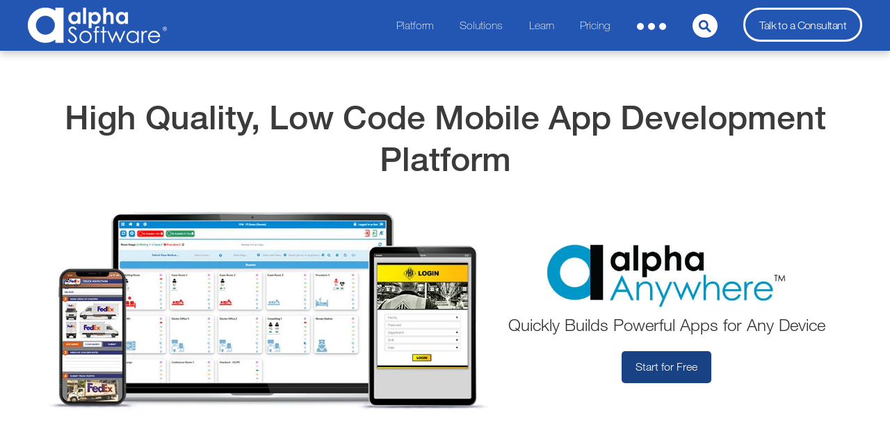

--- FILE ---
content_type: text/html; charset=UTF-8
request_url: https://www.alphasoftware.com/mobile-app-development-platform
body_size: 16827
content:
<!doctype html><!--[if lt IE 7]> <html class="no-js lt-ie9 lt-ie8 lt-ie7" lang="en" > <![endif]--><!--[if IE 7]>    <html class="no-js lt-ie9 lt-ie8" lang="en" >        <![endif]--><!--[if IE 8]>    <html class="no-js lt-ie9" lang="en" >               <![endif]--><!--[if gt IE 8]><!--><html class="no-js" lang="en"><!--<![endif]--><head>
    <meta charset="utf-8">
    <meta http-equiv="X-UA-Compatible" content="IE=edge,chrome=1">
    <meta name="author" content="Alpha Software">
    <meta name="description" content="Discover Alpha Software's low code mobile app development platform for creating Android and iOS apps with ease. Simplify your app development process today!">
    <meta name="generator" content="HubSpot">
    <title>Low Code Mobile App Development Platform for iOS and Android</title>
    <link rel="shortcut icon" href="https://www.alphasoftware.com/hs-fs/hub/106714/file-16262104.ico">
    
<meta name="viewport" content="width=device-width, initial-scale=1">

    
    <meta property="og:description" content="Discover Alpha Software's low code mobile app development platform for creating Android and iOS apps with ease. Simplify your app development process today!">
    <meta property="og:title" content="Low Code Mobile App Development Platform for iOS and Android">
    <meta name="twitter:description" content="Discover Alpha Software's low code mobile app development platform for creating Android and iOS apps with ease. Simplify your app development process today!">
    <meta name="twitter:title" content="Low Code Mobile App Development Platform for iOS and Android">

    

    
    <style>
a.cta_button{-moz-box-sizing:content-box !important;-webkit-box-sizing:content-box !important;box-sizing:content-box !important;vertical-align:middle}.hs-breadcrumb-menu{list-style-type:none;margin:0px 0px 0px 0px;padding:0px 0px 0px 0px}.hs-breadcrumb-menu-item{float:left;padding:10px 0px 10px 10px}.hs-breadcrumb-menu-divider:before{content:'›';padding-left:10px}.hs-featured-image-link{border:0}.hs-featured-image{float:right;margin:0 0 20px 20px;max-width:50%}@media (max-width: 568px){.hs-featured-image{float:none;margin:0;width:100%;max-width:100%}}.hs-screen-reader-text{clip:rect(1px, 1px, 1px, 1px);height:1px;overflow:hidden;position:absolute !important;width:1px}
</style>

<link rel="stylesheet" href="https://www.alphasoftware.com/hubfs/hub_generated/template_assets/1/5218256228/1742399153084/template_font-awesome.min.css">
<link rel="stylesheet" href="https://www.alphasoftware.com/hubfs/hub_generated/module_assets/1/24331389464/1765785637640/module_NewHeader2017Header_Backup.min.css">
<link rel="stylesheet" href="https://www.alphasoftware.com/hubfs/hub_generated/module_assets/1/181494599329/1742443294825/module_aa-banner.min.css">
<link rel="stylesheet" href="https://www.alphasoftware.com/hubfs/hub_generated/module_assets/1/181495238306/1755957802421/module_one-col-section.min.css">



<style>
  
    #hs_cos_wrapper_module_1729324382365496 .one-col-section {
  padding-top:60px;
  padding-right:0px;
  padding-bottom:60px;
  padding-left:0px;
  text-align:CENTER;
}

#hs_cos_wrapper_module_1729324382365496 .one-col-section { background:linear-gradient(to bottom,rgba(199,229,255,1),rgba(238,245,255,1)); }

@media (max-width:991px) {
  #hs_cos_wrapper_module_1729324382365496 .one-col-section {
    padding-top:30px;
    padding-right:0px;
    padding-bottom:30px;
    padding-left:0px;
  }
}

</style>




<link rel="stylesheet" href="https://www.alphasoftware.com/hubfs/hub_generated/module_assets/1/181476780946/1755953148563/module_two-col-section.min.css">



<style>
  
    #hs_cos_wrapper_module_1729332254095518 .two-col-section {
  padding-top:60px;
  padding-bottom:60px;
}

@media (max-width:991px) {
  #hs_cos_wrapper_module_1729332254095518 .two-col-section {
    padding-top:30px;
    padding-bottom:30px;
  }
}

</style>







<style>
  
    #hs_cos_wrapper_module_1729333465611465 .one-col-section {
  padding-top:60px;
  padding-right:0px;
  padding-bottom:60px;
  padding-left:0px;
  text-align:CENTER;
}

#hs_cos_wrapper_module_1729333465611465 .one-col-section { background:linear-gradient(to bottom,rgba(53,61,76,1),rgba(53,61,76,1)); }

#hs_cos_wrapper_module_1729333465611465 .one-col-section h2 { color:#ffffff; }

#hs_cos_wrapper_module_1729333465611465 .one-col-section .sub-heading,
#hs_cos_wrapper_module_1729333465611465 .one-col-section .sub-heading p { color:#ffffff; }

@media (max-width:991px) {
  #hs_cos_wrapper_module_1729333465611465 .one-col-section {
    padding-top:30px;
    padding-right:0px;
    padding-bottom:30px;
    padding-left:0px;
  }
}

</style>







<style>
  
    #hs_cos_wrapper_module_1729333449742463 .two-col-section {
  padding-top:60px;
  padding-bottom:60px;
}

@media (max-width:991px) {
  #hs_cos_wrapper_module_1729333449742463 .two-col-section {
    padding-top:30px;
    padding-bottom:30px;
  }
}

</style>




<link rel="stylesheet" href="https://www.alphasoftware.com/hubfs/hub_generated/module_assets/1/181499898680/1742443297960/module_aa-two-col-section.min.css">



<style>
  
    #hs_cos_wrapper_module_1729333431563461 .aa-two-col-section {
  padding-top:90px;
  padding-bottom:60px;
  margin-top:1px;
}

#hs_cos_wrapper_module_1729333431563461 .aa-two-col-section { background:linear-gradient(to bottom,rgba(1,45,120,1),rgba(108,207,246,1)); }

#hs_cos_wrapper_module_1729333431563461 .aa-two-col-section h2 { color:#ffffff; }

#hs_cos_wrapper_module_1729333431563461 .aa-two-col-section .desc,
#hs_cos_wrapper_module_1729333431563461 .aa-two-col-section .desc p { color:#ffffff; }

@media (max-width:991px) {
  #hs_cos_wrapper_module_1729333431563461 .aa-two-col-section {
    padding-top:40px;
    padding-bottom:30px;
    margin-top:4px;
    margin-bottom:-1px;
  }
}

</style>







<style>
  
    #hs_cos_wrapper_module_1729333500858489 .two-col-section {
  padding-top:60px;
  padding-bottom:60px;
}

@media (max-width:991px) {
  #hs_cos_wrapper_module_1729333500858489 .two-col-section {
    padding-top:30px;
    padding-bottom:30px;
  }
}

</style>




<link rel="stylesheet" href="https://www.alphasoftware.com/hubfs/hub_generated/module_assets/1/181501551773/1742443299123/module_aa-usecase.min.css">



<style>
  
    #hs_cos_wrapper_module_1729340145704569 .aa-usecase {
  padding-top:60px;
  padding-bottom:60px;
  background:#000000;
}

#hs_cos_wrapper_module_1729340145704569 .aa-usecase h2 { color:#ffffff; }

@media (max-width:991px) {
  #hs_cos_wrapper_module_1729340145704569 .aa-usecase {
    padding-top:60px;
    padding-bottom:60px;
  }
}

</style>


<link rel="stylesheet" href="https://www.alphasoftware.com/hubfs/hub_generated/template_assets/1/5259690049/1742399102137/template_slick.min.css">
<link rel="stylesheet" href="https://www.alphasoftware.com/hubfs/hub_generated/template_assets/1/5259690027/1742399154759/template_slick-theme.min.css">
<link rel="stylesheet" href="https://www.alphasoftware.com/hubfs/hub_generated/module_assets/1/183262898205/1753096983803/module_quote-section-slider.min.css">



<style>
  
    #hs_cos_wrapper_module_1732700057265200 .quote-section {
  padding-top:60px;
  padding-right:0px;
  padding-bottom:60px;
  padding-left:0px;
}

#hs_cos_wrapper_module_1732700057265200 .quote-section { background:linear-gradient(to bottom,rgba(0,150,200,1),rgba(0,150,200,1)); }

#hs_cos_wrapper_module_1732700057265200 .quote-section h3,
#hs_cos_wrapper_module_1732700057265200 .quote-section .quote-by { color:#ffffff; }

@media (max-width:991px) {
  #hs_cos_wrapper_module_1732700057265200 .quote-section {
    padding-top:30px;
    padding-right:0px;
    padding-bottom:30px;
    padding-left:0px;
  }
}

</style>




<link rel="stylesheet" href="https://www.alphasoftware.com/hubfs/hub_generated/module_assets/1/181501552252/1742443300184/module_aa-get-started.min.css">



<style>
  
    #hs_cos_wrapper_module_1729341069524604 .aa-get-started {
  padding-top:60px;
  padding-bottom:60px;
}

@media (max-width:991px) {
  #hs_cos_wrapper_module_1729341069524604 .aa-get-started {
    padding-top:30px;
    padding-bottom:30px;
  }
}

</style>




<!-- Editor Styles -->
<style id="hs_editor_style" type="text/css">
#hs_cos_wrapper_module_1729493611430234  { background-color: #999999 !important; background-image: none !important; border-color: #CCCCCC !important; border-radius: 14px !important; border-style: outset !important; border-width: 8px !important; display: block !important }
</style>
    

    
    <link rel="canonical" href="https://www.alphasoftware.com/mobile-app-development-platform">

<!--<script src="https://cdn2.hubspot.net/hub/106714/hub_generated/template_assets/49228023138/1624344136731/Coded_files/Custom/page/Header2017/jquery-2.2.min.js"></script>
<script src="https://code.jquery.com/jquery-3.6.0.min.js"></script>

<script src="https://code.jquery.com/jquery-migrate-3.3.2.min.js"></script>-->
<script src="https://www.alphasoftware.com/hs-fs/hub/106714/hub_generated/template_assets/49236444724/1624353191170/Coded_files/Custom/page/Header2017/jquery-3.5.min.js">
</script>
<script src="https://www.alphasoftware.com/hs-fs/hub/106714/hub_generated/template_assets/49236444839/1624353404040/Coded_files/Custom/page/Header2017/jquery-3.3_migrate.min.js">
</script>

<!--
<script src ="https://cdn2.hubspot.net/hub/106714/hub_generated/template_assets/48970036484/1623920106378/Coded_files/Custom/page/Header2017/jquery-1.7.min.js">
</script>
-->
<!--
<script src="https://www.googleoptimize.com/optimize.js?id=OPT-KT8RX9T"></script>
-->

<!-- uncommentd by Lenny, 2002-08-05, at Amy's request 
<script>
(function() {
if( window.innerWidth > 600 ) {
    var theScript = document.createElement('script');
    theScript.type = 'text/javascript';
    theScript.src = 'https://www.googleoptimize.com/optimize.js?id=OPT-KT8RX9T';

    var head = document.getElementsByTagName('head')[0];
    head.appendChild(theScript);
}
})();
</script>

-->


<!--
<script>
  (function(i,s,o,g,r,a,m){i['GoogleAnalyticsObject']=r;i[r]=i[r]||function(){
  (i[r].q=i[r].q||[]).push(arguments)},i[r].l=1*new Date();a=s.createElement(o),
  m=s.getElementsByTagName(o)[0];a.defer=true;a.src=g;m.parentNode.insertBefore(a,m)
  })(window,document,'script','//www.google-analytics.com/analytics.js','ga');

  ga('create', 'UA-23536231-1', 'auto');
  ga('send', 'pageview');
gtag('config', 'AW-991667268');
  
</script> 
-->

<!-- uncommentd by Lenny, 2002-08-05, at Amy's request -->

<!-- <script type="text/javascript" language="javascript"> 
      var sf14gv = 15605; 
      (function() { 
      var sf14g = document.createElement('script'); sf14g.type = 'text/javascript'; sf14g.async = true; 
      sf14g.src = ('https:' == document.location.protocol ? 'https://' : 'http://') + 't.sf14g.com/sf14g.js'; 
      var s = document.getElementsByTagName('script')[0]; s.parentNode.insertBefore(sf14g, s); 
      })(); 
</script>
-->




<!-- Google Tag Manager installed on 28th March '23-->
<script>(function(w,d,s,l,i){w[l]=w[l]||[];w[l].push({'gtm.start':
new Date().getTime(),event:'gtm.js'});var f=d.getElementsByTagName(s)[0],
j=d.createElement(s),dl=l!='dataLayer'?'&l='+l:'';j.async=true;j.src=
'https://www.googletagmanager.com/gtm.js?id='+i+dl;f.parentNode.insertBefore(j,f);
})(window,document,'script','dataLayer','GTM-MM5J3CB');</script>
<!-- End Google Tag Manager -->

<!-- Facebook Pixel Code 
<script>
!function(f,b,e,v,n,t,s)
{if(f.fbq)return;n=f.fbq=function(){n.callMethod?
n.callMethod.apply(n,arguments):n.queue.push(arguments)};
if(!f._fbq)f._fbq=n;n.push=n;n.loaded=!0;n.version='2.0';
n.queue=[];t=b.createElement(e);t.async=!0;
t.src=v;s=b.getElementsByTagName(e)[0];
s.parentNode.insertBefore(t,s)}(window,document,'script',
'https://connect.facebook.net/en_US/fbevents.js');
 fbq('init', '480195407266024'); 
fbq('track', 'PageView');
  
</script>
<noscript>
 <img height="1" width="1" 
src="https://www.facebook.com/tr?id=480195407266024&ev=PageView
&noscript=1"/>
</noscript>
End Facebook Pixel Code -->

<!-- Hotjar Tracking Code for www.alphasoftware.com 
<script>
    (function(h,o,t,j,a,r){
        h.hj=h.hj||function(){(h.hj.q=h.hj.q||[]).push(arguments)};
        h._hjSettings={hjid:1716365,hjsv:6};
        a=o.getElementsByTagName('head')[0];
        r=o.createElement('script');r.async=1;
        r.src=t+h._hjSettings.hjid+j+h._hjSettings.hjsv;
        a.appendChild(r);
    })(window,document,'https://static.hotjar.com/c/hotjar-','.js?sv=');
</script>

-->
<!-- Bullseye Tracking Code for www.alphasoftware.com visitor tracking -->
<script src="https://api.app.bullseye.so/api/v1/visitor-tracking/script/e1baadb5-6852-4118-ac44-e421a0a2de48" referrerpolicy="strict-origin-when-cross-origin"></script>








<meta property="og:url" content="https://www.alphasoftware.com/mobile-app-development-platform">
<meta name="twitter:card" content="summary">
<meta http-equiv="content-language" content="en">
<link rel="stylesheet" href="//7052064.fs1.hubspotusercontent-na1.net/hubfs/7052064/hub_generated/template_assets/DEFAULT_ASSET/1767723259071/template_layout.min.css">


<link rel="stylesheet" href="https://www.alphasoftware.com/hubfs/hub_generated/template_assets/1/4423673990/1749305491748/template_Bustle_Starter_Pack.min.css">


    <!--<link rel="stylesheet" href="https://maxcdn.bootstrapcdn.com/font-awesome/4.6.1/css/font-awesome.min.css">-->

    <script type="application/ld+json">
{
  "@context": "https://schema.org",
  "@type": "WebPage",
  "name": "Mobile App Development Platform | Alpha Software",
  "url": "https://www.alphasoftware.com/mobile-app-development/platform",
  "description": "Discover Alpha Software's low code mobile app development platform for creating Android and iOS apps with ease. Simplify your app development process today!",
  "breadcrumb": {
    "@type": "BreadcrumbList",
    "itemListElement": [
      {
        "@type": "ListItem",
        "position": 1,
        "name": "Home",
        "item": "https://www.alphasoftware.com/"
      },
     {"@type": "ListItem",
        "position": 2,
        "name": "Mobile App Development Platform",
        "item": "https://www.alphasoftware.com/mobile-app-development/platform"
      }
    ]
  },
  "publisher": {
    "@type": "Organization",
    "name": "Alpha Software",
    "url": "https://www.alphasoftware.com",
    "logo": {
      "@type": "ImageObject",
      "url": "https://www.alphasoftware.com/logo.png"
    }
  }
}
</script>

</head>
<body class="event-lp color-bar-page   hs-content-id-5558971759 hs-site-page page hs-content-path-mobile-app-development-platform hs-content-name-mobile-app-development-platform  " style="">
    <div class="header-container-wrapper">
    <div class="header-container container-fluid">

<div class="row-fluid-wrapper row-depth-1 row-number-1 ">
<div class="row-fluid ">
<div class="span12 widget-span widget-type-custom_widget " style="" data-widget-type="custom_widget" data-x="0" data-w="12">
<div id="hs_cos_wrapper_module_15795299829151419" class="hs_cos_wrapper hs_cos_wrapper_widget hs_cos_wrapper_type_module" style="" data-hs-cos-general-type="widget" data-hs-cos-type="module">


























   
    <div class="navbar">
       <div class="nav-container">
      <div class="nav-brand">
      <a href="https://www.alphasoftware.com/" class="logo">
 
          <img src="https://www.alphasoftware.com/hs-fs/hubfs/alpha_software_white.png?width=200&amp;height=51&amp;name=alpha_software_white.png" alt="alpha_software_white" width="200" height="51" loading="eager" srcset="https://www.alphasoftware.com/hs-fs/hubfs/alpha_software_white.png?width=100&amp;height=26&amp;name=alpha_software_white.png 100w, https://www.alphasoftware.com/hs-fs/hubfs/alpha_software_white.png?width=200&amp;height=51&amp;name=alpha_software_white.png 200w, https://www.alphasoftware.com/hs-fs/hubfs/alpha_software_white.png?width=300&amp;height=77&amp;name=alpha_software_white.png 300w, https://www.alphasoftware.com/hs-fs/hubfs/alpha_software_white.png?width=400&amp;height=102&amp;name=alpha_software_white.png 400w, https://www.alphasoftware.com/hs-fs/hubfs/alpha_software_white.png?width=500&amp;height=128&amp;name=alpha_software_white.png 500w, https://www.alphasoftware.com/hs-fs/hubfs/alpha_software_white.png?width=600&amp;height=153&amp;name=alpha_software_white.png 600w" sizes="(max-width: 200px) 100vw, 200px">
        </a>
      </div>
      





<nav aria-label="Main menu" class="navigation-primary main-nav">
  
  
  <ul class="submenu level-1">
    
    
      



<!-- Custom Platform Menu Code -->

 

<li class="has-submenu menu-item hs-skip-lang-url-rewrite">



  
  <a href="javascript:;" class="menu-link"> Platform </a>



  
  <input type="checkbox" id="module_15795299829151419-platform-mobile" class="submenu-toggle">
  <label class="menu-arrow" for="module_15795299829151419-platform-mobile">
    <span class="menu-arrow-bg">
      <span class="menu-arrow-icon"></span>
    </span>
  </label>
  

  
  
  <ul class="submenu level-2">
    
    
      



<!-- Custom Platform Menu Code -->

 


<li>
  <ul>
  <li>
  <div class="platform-column-one">
    <a href="https://www.alphasoftware.com/no-code-app-builder" class="title-link"><span class="title-green">NO CODE APP BUILDER</span></a>
    <a href="https://www.alphasoftware.com/no-code-app-builder"><img class="block-img" src="https://www.alphasoftware.com/hs-fs/hubfs/AlphaTransForm2022Trans2-1.png?width=235&amp;height=74&amp;name=AlphaTransForm2022Trans2-1.png" alt="tranform logo" width="235" height="74" style="height:auto;" loading="eager" srcset="https://www.alphasoftware.com/hs-fs/hubfs/AlphaTransForm2022Trans2-1.png?width=118&amp;height=37&amp;name=AlphaTransForm2022Trans2-1.png 118w, https://www.alphasoftware.com/hs-fs/hubfs/AlphaTransForm2022Trans2-1.png?width=235&amp;height=74&amp;name=AlphaTransForm2022Trans2-1.png 235w, https://www.alphasoftware.com/hs-fs/hubfs/AlphaTransForm2022Trans2-1.png?width=353&amp;height=111&amp;name=AlphaTransForm2022Trans2-1.png 353w, https://www.alphasoftware.com/hs-fs/hubfs/AlphaTransForm2022Trans2-1.png?width=470&amp;height=148&amp;name=AlphaTransForm2022Trans2-1.png 470w, https://www.alphasoftware.com/hs-fs/hubfs/AlphaTransForm2022Trans2-1.png?width=588&amp;height=185&amp;name=AlphaTransForm2022Trans2-1.png 588w, https://www.alphasoftware.com/hs-fs/hubfs/AlphaTransForm2022Trans2-1.png?width=705&amp;height=222&amp;name=AlphaTransForm2022Trans2-1.png 705w" sizes="(max-width: 235px) 100vw, 235px"></a>
    <p>
      The fastest way for developers and non-developers to build smartphone apps for data collection.
    </p>
    
  </div>
</li>





    
    
      



<!-- Custom Platform Menu Code -->

 

<li class="no-submenu menu-item hs-skip-lang-url-rewrite">



  
  <a href="https://www.alphasoftware.com/no-code-app-builder" class="menu-link"> No-Code App Builder </a>



  
</li>


    
    
      



<!-- Custom Platform Menu Code -->

 

<li class="no-submenu menu-item hs-skip-lang-url-rewrite">



  
  <a href="https://www.alphasoftware.com/sample-transform-apps" class="menu-link"> Free App Templates </a>



  
</li>


    
    
      



<!-- Custom Platform Menu Code -->

 

<li class="no-submenu menu-item hs-skip-lang-url-rewrite">



  
  <a href="https://www.alphasoftware.com/industry-solutions" class="menu-link"> Industry Solutions </a>



  
</li>


    
    
      



<!-- Custom Platform Menu Code -->

 


<li>
  
  <div class="start-one">
    

       <p class="alpha-green">
    Mobile-optimized apps that power your unique digital transformations. Collect, analyze, act!
    </p>
    <a href="https://www.alphasoftware.com/no-code-app-builder" class="menu-link">Learn More</a>
    
  </div>
</li>
  
  
   

    
    
      



<!-- Custom Platform Menu Code -->

 
   
   </ul>
</li><li>
<ul>
<li>
  <div class="platform-column-two">
    <a href="https://www.alphasoftware.com/mobile-app-development-platform" class="title-link"><span class="title-blue">LOW CODE APP DEVELOPMENT</span></a>
    <a href="https://www.alphasoftware.com/mobile-app-development-platform"><img class="block-img" src="https://www.alphasoftware.com/hs-fs/hubfs/AlphaAnywhere2022Trans2-1.png?width=235&amp;height=74&amp;name=AlphaAnywhere2022Trans2-1.png" alt="Alpha anywhere logo" width="235" height="74" loading="eager" srcset="https://www.alphasoftware.com/hs-fs/hubfs/AlphaAnywhere2022Trans2-1.png?width=118&amp;height=37&amp;name=AlphaAnywhere2022Trans2-1.png 118w, https://www.alphasoftware.com/hs-fs/hubfs/AlphaAnywhere2022Trans2-1.png?width=235&amp;height=74&amp;name=AlphaAnywhere2022Trans2-1.png 235w, https://www.alphasoftware.com/hs-fs/hubfs/AlphaAnywhere2022Trans2-1.png?width=353&amp;height=111&amp;name=AlphaAnywhere2022Trans2-1.png 353w, https://www.alphasoftware.com/hs-fs/hubfs/AlphaAnywhere2022Trans2-1.png?width=470&amp;height=148&amp;name=AlphaAnywhere2022Trans2-1.png 470w, https://www.alphasoftware.com/hs-fs/hubfs/AlphaAnywhere2022Trans2-1.png?width=588&amp;height=185&amp;name=AlphaAnywhere2022Trans2-1.png 588w, https://www.alphasoftware.com/hs-fs/hubfs/AlphaAnywhere2022Trans2-1.png?width=705&amp;height=222&amp;name=AlphaAnywhere2022Trans2-1.png 705w" sizes="(max-width: 235px) 100vw, 235px"></a>
    <p>
      The most flexible web and mobile application development and deployment platform for developers.
    </p>
    
  </div>
  </li>




    
    
      



<!-- Custom Platform Menu Code -->

 

<li class="no-submenu menu-item hs-skip-lang-url-rewrite">



  
  <a href="https://www.alphasoftware.com/app-gallery" class="menu-link"> Free App Templates </a>



  
</li>


    
    
      



<!-- Custom Platform Menu Code -->

 

<li class="no-submenu menu-item hs-skip-lang-url-rewrite">



  
  <a href="https://www.alphasoftware.com/industry-solutions" class="menu-link"> Industry Solutions </a>



  
</li>


    
    
      



<!-- Custom Platform Menu Code -->

 

<li class="no-submenu menu-item hs-skip-lang-url-rewrite">



  
  <a href="https://www.alphasoftware.com/alpha-anywhere-system-requirements" class="menu-link"> System Requirements </a>



  
</li>


    
    
      



<!-- Custom Platform Menu Code -->

 


<li>
  
  <div class="start-two">
  
    <p class="alpha-blue">
    Coding-optional, Secure and Scalable Development<br> for Cost Effective Speed and Power.</p>
    <a href="https://www.alphasoftware.com/build-apps-for-free-community-edition-download" class="menu-link">Learn More</a>
    
  </div>
  </li>
  </ul>
</li>

<!-- Custom Solutions Menu Code -->



    
  </ul>

  
</li>


    
    
      



<!-- Custom Platform Menu Code -->

 

<li class="has-submenu menu-item hs-skip-lang-url-rewrite">



  
  <a href="javascript:;" class="menu-link"> Solutions </a>



  
  <input type="checkbox" id="module_15795299829151419-solutions-mobile" class="submenu-toggle">
  <label class="menu-arrow" for="module_15795299829151419-solutions-mobile">
    <span class="menu-arrow-bg">
      <span class="menu-arrow-icon"></span>
    </span>
  </label>
  

  
  
  <ul class="submenu level-2">
    
    
      



<!-- Custom Platform Menu Code -->

 


<li>
  <ul>


   

    
    
      



<!-- Custom Platform Menu Code -->

 
<li class="industry-solutions">
  <div class="industry-solutions">
     <a href="https://www.alphasoftware.com/industry-solutions" class="menu-link"><img src="https://www.alphasoftware.com/hubfs/Nav2022icons/Industry%20Solutions%20Icon.svg" alt="Industry Solutions" width="40" height="41" style="height:auto;" loading="eager">Industry Solutions</a>

    <p>
Accelerate your digital transformation and drive operational improvements with app templates or technology solutions tailored to meet your industry-specific needs.
    </p>
  </div>
  </li>

  

    
    
      



<!-- Custom Platform Menu Code -->

 

<li class="no-submenu menu-item hs-skip-lang-url-rewrite">



  
  <a href="https://www.alphasoftware.com/manufacturing-solution-for-quality-teams" class="menu-link"> Manufacturing </a>



  
</li>


    
    
      



<!-- Custom Platform Menu Code -->

 

<li class="no-submenu menu-item hs-skip-lang-url-rewrite">



  
  <a href="https://www.alphasoftware.com/construction-apps" class="menu-link"> Construction </a>



  
</li>


    
    
      



<!-- Custom Platform Menu Code -->

 

<li class="no-submenu menu-item hs-skip-lang-url-rewrite">



  
  <a href="https://www.alphasoftware.com/healthcare-and-pharma-apps" class="menu-link"> Healthcare </a>



  
</li>


    
    
      



<!-- Custom Platform Menu Code -->

 

<li class="no-submenu menu-item hs-skip-lang-url-rewrite">



  
  <a href="https://www.alphasoftware.com/municipal-government-apps" class="menu-link"> Government </a>



  
</li>


    
    
      



<!-- Custom Platform Menu Code -->

 

<li class="no-submenu menu-item hs-skip-lang-url-rewrite">



  
  <a href="https://www.alphasoftware.com/industry-solutions" class="menu-link"> Other Industries </a>



  
</li>


    
    
      



<!-- Custom Platform Menu Code -->

 



  </ul>
  </li><li>
  <ul>




   

    
    
      



<!-- Custom Platform Menu Code -->

 
<li>
  <div class="p-services">
          <a href="https://www.alphasoftware.com/professional-services" class="menu-link"><img src="https://www.alphasoftware.com/hubfs/Nav2022icons/Prof%20Services%20Icon.svg" width="40" height="36" loading="eager" style="height:auto;" alt="Professional Services">Professional Services</a>

    <p>
 Increase the ROI on your low-code software investment with Alpha mentoring, professional app development, or deployment expertise. 
    </p>
  </div>
  </li>

   

    
    
      



<!-- Custom Platform Menu Code -->

 
<li>
  <div class="saas-applications">
     <a href="https://www.alphasoftware.com/examples-of-saas-apps-built-with-alpha-anywhere" class="menu-link"><img src="https://www.alphasoftware.com/hubfs/Nav2022icons/SaaS%20App%20Icon.svg" width="40" height="69" loading="eager" style="height:auto;" alt="SAAS Applications">SAAS Applications</a>

    <p>
  Develop SaaS applications with the most flexible, affordable software for rapid web and mobile development and deployment.
    </p>
  </div>
  </li>
  
</ul>





<!-- Custom Learn Code -->



    
  </li></ul>

  
</li>


    
    
      



<!-- Custom Platform Menu Code -->

 

<li class="has-submenu menu-item hs-skip-lang-url-rewrite">



  
  <a href="javascript:;" class="menu-link"> Learn </a>



  
  <input type="checkbox" id="module_15795299829151419-learn-mobile" class="submenu-toggle">
  <label class="menu-arrow" for="module_15795299829151419-learn-mobile">
    <span class="menu-arrow-bg">
      <span class="menu-arrow-icon"></span>
    </span>
  </label>
  

  
  
  <ul class="submenu level-2">
    
    
      



<!-- Custom Platform Menu Code -->

 


<li>
  <ul>

   

    
    
      



<!-- Custom Platform Menu Code -->

 
<li>
  <div class="learning-center">
      <a href="https://learn.alphasoftware.com/" class="menu-link"><img src="https://www.alphasoftware.com/hubfs/Nav2022icons/Academy%20Icon.svg" width="40" height="28" loading="eager" style="height:auto;" alt="Learning Center">Learning Center</a>

    <p>
 Whether you’re an experienced developer or new to application development, Alpha Training courses  can make your team proficient at low-code development.
    </p>
  </div>
  </li>

   

    
    
      



<!-- Custom Platform Menu Code -->

 
<li>
  <div class="documentation">
      <a href="https://documentation.alphasoftware.com/documentation/" class="menu-link"><img src="https://www.alphasoftware.com/hubfs/Nav2022icons/Documentation%20Icon.svg" width="40" height="32" style="height:auto;" loading="eager" alt="Documentation">Documentation</a>

    <p>
Take advantage of Alpha’s searchable library of low-code development  tutorials, FAQ’s and reference materials.
    </p>
  </div>
  </li>

     

    
    
      



<!-- Custom Platform Menu Code -->

 
<li>
  <div class="video-library">
      <a href="https://www.alphasoftware.com/videos" class="menu-link"><img src="https://www.alphasoftware.com/hubfs/Nav2022icons/Video%20Library%20Icon.svg" width="40" height="36" loading="eager" style="height:auto;" alt="Video Library">Video Library</a>

    <p>
One of the most extensive YouTube libraries of recorded seminars, demos, and how-to videos on app development.  
    </p>
  </div>
  </li>

    

    
    
      



<!-- Custom Platform Menu Code -->

 



  </ul>
  </li><li>
  <ul>
    
      
        
       
       

    
    
      



<!-- Custom Platform Menu Code -->

 

    

       
      
        

        
       


       
<li>

  <div class="webinars">
 


      <a href="https://www.alphasoftware.com/events-webinars"><img src="https://www.alphasoftware.com/hubfs/Nav2022icons/Webinars%20Icon.svg" width="40" height="36" loading="eager" style="height:auto;" alt="Webinars">Webinars</a>
    <div class="webinars-container">
      <div class="webinars-child-one">
    
      <a href="https://www.alphasoftware.com/weekly-alpha-anywhere-overview-webinar" class="menu-link"><span class="alpha-blue">alpha</span>AnywhereQ&amp;A</a>
      <p>This weekly Wednesday Webinar shows low-code demos and app examples.</p>
      </div>
   
      </div>
  </div>
  </li>

  
    
       

    
    
      



<!-- Custom Platform Menu Code -->

 

    

       


       
    
       

    
    
      



<!-- Custom Platform Menu Code -->

 
<li>
  <div class="podcasts">
      <a href="https://www.alphasoftware.com/alpha-podcasts" class="menu-link"><img src="https://www.alphasoftware.com/hs-fs/hubfs/podcasts_Icon.png?width=30&amp;height=41&amp;name=podcasts_Icon.png" width="30" height="41" loading="eager" style="height:auto;" alt="Podcasts" srcset="https://www.alphasoftware.com/hs-fs/hubfs/podcasts_Icon.png?width=15&amp;height=21&amp;name=podcasts_Icon.png 15w, https://www.alphasoftware.com/hs-fs/hubfs/podcasts_Icon.png?width=30&amp;height=41&amp;name=podcasts_Icon.png 30w, https://www.alphasoftware.com/hs-fs/hubfs/podcasts_Icon.png?width=45&amp;height=62&amp;name=podcasts_Icon.png 45w, https://www.alphasoftware.com/hs-fs/hubfs/podcasts_Icon.png?width=60&amp;height=82&amp;name=podcasts_Icon.png 60w, https://www.alphasoftware.com/hs-fs/hubfs/podcasts_Icon.png?width=75&amp;height=103&amp;name=podcasts_Icon.png 75w, https://www.alphasoftware.com/hs-fs/hubfs/podcasts_Icon.png?width=90&amp;height=123&amp;name=podcasts_Icon.png 90w" sizes="(max-width: 30px) 100vw, 30px">Podcasts</a>
     
    <p>
Join host Dave McCormick as he interviews industry leaders about interesting challenges and ideal tech solutions.
    </p>
  </div>
  </li>



    

    
    
      



<!-- Custom Platform Menu Code -->

 
<li>
  <div class="devCon">
      <a href="https://www.alphasoftware.com/devday2024" class="menu-link"><img src="https://www.alphasoftware.com/hubfs/Nav2022icons/DevCon%20Icon.svg" loading="eager" width="40" height="34" style="height:auto;" alt="DevCon">Developer's Day</a>

    <p>
The premier online virtual event for anyone using low-code or no-code technology to speed their organization’s digital transformation.
    </p>
  </div>
  </li>
  </ul>
</li>

 


 

  

    
  </ul>

  
</li>


    
    
      



<!-- Custom Platform Menu Code -->

 

<li class="no-submenu menu-item hs-skip-lang-url-rewrite">



  
  <a href="https://www.alphasoftware.com/alpha-software-low-code-software-pricing" class="menu-link"> Pricing </a>



  
</li>


    
    
      



<!-- Custom Platform Menu Code -->

 

<li class="has-submenu menu-item hs-skip-lang-url-rewrite">


  

  
 <a href="javascript:;" class="menu-link"><img src="https://www.alphasoftware.com/hubfs/Nav2022icons/Dot%20Dot%20Dot.svg" width="42" height="10" style="height:auto;" alt="dots image"></a>

 
  
  

  
  <input type="checkbox" id="module_15795299829151419-dots-mobile" class="submenu-toggle">
  <label class="menu-arrow" for="module_15795299829151419-dots-mobile">
    <span class="menu-arrow-bg">
      <span class="menu-arrow-icon"></span>
    </span>
  </label>
  

  
  
  <ul class="submenu level-2">
    
    
      



<!-- Custom Platform Menu Code -->

 

<li class="no-submenu menu-item hs-skip-lang-url-rewrite">



  
  <a href="https://www.alphasoftware.com/careers" class="menu-link"> Careers </a>



  
</li>


    
    
      



<!-- Custom Platform Menu Code -->

 

<li class="no-submenu menu-item hs-skip-lang-url-rewrite">



  
  <a href="https://www.alphasoftware.com/contact" class="menu-link"> Contact Us </a>



  
</li>


    
    
      



<!-- Custom Platform Menu Code -->

 

<li class="no-submenu menu-item hs-skip-lang-url-rewrite">



  
  <a href="https://www.alphasoftware.com/alpha-software-corporation-story" class="menu-link"> About </a>



  
</li>


    
    
      



<!-- Custom Platform Menu Code -->

 

<li class="no-submenu menu-item hs-skip-lang-url-rewrite">



  
  <a href="https://www.alphasoftware.com/blog" class="menu-link"> Blog </a>



  
</li>


    
    
      



<!-- Custom Platform Menu Code -->

 

<li class="no-submenu menu-item hs-skip-lang-url-rewrite">



  
  <a href="https://www.alphasoftware.com/whitepaper-library" class="menu-link"> White Papers </a>



  
</li>


    
    
      



<!-- Custom Platform Menu Code -->

 

<li class="no-submenu menu-item hs-skip-lang-url-rewrite">



  
  <a href="https://www.alphasoftware.com/alpha-news" class="menu-link"> Alpha News </a>



  
</li>


    
    
      



<!-- Custom Platform Menu Code -->

 

<li class="no-submenu menu-item hs-skip-lang-url-rewrite">



  
  <a href="https://www.alphasoftware.com/best-mobile-app-development-software" class="menu-link"> Customer Reviews </a>



  
</li>


    
    
      



<!-- Custom Platform Menu Code -->

 

<li class="no-submenu menu-item hs-skip-lang-url-rewrite">



  
  <a href="https://www.alphasoftware.com/case-studies" class="menu-link"> Case Studies </a>



  
</li>


    
    
      



<!-- Custom Platform Menu Code -->

 

<li class="no-submenu menu-item hs-skip-lang-url-rewrite">



  
  <a href="https://forum.alphasoftware.com/" class="menu-link"> Community </a>



  
</li>


    
    
      



<!-- Custom Platform Menu Code -->

 

<li class="no-submenu menu-item hs-skip-lang-url-rewrite">



  
  <a href="https://www.alphasoftware.com/support" class="menu-link"> Support </a>



  
</li>


    
  </ul>

  
</li>


    
    
      



<!-- Custom Platform Menu Code -->

 

<li class="no-submenu menu-item hs-skip-lang-url-rewrite">


  
     <div class="search-bar-container"> 
        <div class="hs-search-field__bar"> 
     
      <form action="/hs-search-results">
        
        <input type="text" class="hs-search-field__input" name="term" autocomplete="on" aria-label="Search" placeholder="Search">

        
      </form>
      <ul class="hs-search-field__suggestions"></ul>
    </div>
  </div>



  
</li>


    
    
      



<!-- Custom Platform Menu Code -->

 

<li class="no-submenu menu-item hs-skip-lang-url-rewrite">



  
  <a href="https://meetings.hubspot.com/heidi-beye1/sales-team-meeting-link" class="menu-link"> Talk to a Consultant </a>



  
</li>


    
  </ul>

</nav>
         
      
      
      <div id="menu" role="navigation" class="header__navigation">
        <a href="#" class="nav-close"></a>
      
        </div>
         <a href="#" class="toggle-nav-mobile"></a>
      </div>
</div></div>

</div><!--end widget-span -->
</div><!--end row-->
</div><!--end row-wrapper -->

    </div><!--end header -->
</div><!--end header wrapper -->

<div class="body-container-wrapper">
    <div class="body-container container-fluid">

<div class="row-fluid-wrapper row-depth-1 row-number-1 ">
<div class="row-fluid ">
<div class="span12 widget-span widget-type-custom_widget " style="" data-widget-type="custom_widget" data-x="0" data-w="12">
<div id="hs_cos_wrapper_module_1729323078736454" class="hs_cos_wrapper hs_cos_wrapper_widget hs_cos_wrapper_type_module" style="" data-hs-cos-general-type="widget" data-hs-cos-type="module"><div class="banner-section">
  <div class="container page-center">

     
      <h1>
        High Quality, Low Code Mobile App Development Platform
      </h1>
      <div class="content-wrapper">
        
     
          <div class="image-section">
   <img src="https://www.alphasoftware.com/hs-fs/hubfs/NewHeaderImage.jpg?width=763&amp;height=385&amp;name=NewHeaderImage.jpg" alt="https://106714.fs1.hubspotusercontent-na1.net/hubfs/106714/NewHeaderImage.jpg" width="763" height="385" srcset="https://www.alphasoftware.com/hs-fs/hubfs/NewHeaderImage.jpg?width=382&amp;height=193&amp;name=NewHeaderImage.jpg 382w, https://www.alphasoftware.com/hs-fs/hubfs/NewHeaderImage.jpg?width=763&amp;height=385&amp;name=NewHeaderImage.jpg 763w, https://www.alphasoftware.com/hs-fs/hubfs/NewHeaderImage.jpg?width=1145&amp;height=578&amp;name=NewHeaderImage.jpg 1145w, https://www.alphasoftware.com/hs-fs/hubfs/NewHeaderImage.jpg?width=1526&amp;height=770&amp;name=NewHeaderImage.jpg 1526w, https://www.alphasoftware.com/hs-fs/hubfs/NewHeaderImage.jpg?width=1908&amp;height=963&amp;name=NewHeaderImage.jpg 1908w, https://www.alphasoftware.com/hs-fs/hubfs/NewHeaderImage.jpg?width=2289&amp;height=1155&amp;name=NewHeaderImage.jpg 2289w" sizes="(max-width: 763px) 100vw, 763px">
      
    </div>
      <div class="content-section">
        <img src="https://www.alphasoftware.com/hs-fs/hubfs/aaimages/AALogo.jpg?width=608&amp;height=166&amp;name=AALogo.jpg" alt="https://106714.fs1.hubspotusercontent-na1.net/hubfs/106714/aaimages/AALogo.jpg" width="608" height="166" srcset="https://www.alphasoftware.com/hs-fs/hubfs/aaimages/AALogo.jpg?width=304&amp;height=83&amp;name=AALogo.jpg 304w, https://www.alphasoftware.com/hs-fs/hubfs/aaimages/AALogo.jpg?width=608&amp;height=166&amp;name=AALogo.jpg 608w, https://www.alphasoftware.com/hs-fs/hubfs/aaimages/AALogo.jpg?width=912&amp;height=249&amp;name=AALogo.jpg 912w, https://www.alphasoftware.com/hs-fs/hubfs/aaimages/AALogo.jpg?width=1216&amp;height=332&amp;name=AALogo.jpg 1216w, https://www.alphasoftware.com/hs-fs/hubfs/aaimages/AALogo.jpg?width=1520&amp;height=415&amp;name=AALogo.jpg 1520w, https://www.alphasoftware.com/hs-fs/hubfs/aaimages/AALogo.jpg?width=1824&amp;height=498&amp;name=AALogo.jpg 1824w" sizes="(max-width: 608px) 100vw, 608px">
      
      <p>
        Quickly Builds Powerful Apps for Any Device
      </p>
    <a href="https://www.alphasoftware.com/build-apps-for-free-community-edition-download">Start for Free</a>
    </div>
 </div>
  </div>
</div>
  
  </div></div>

</div><!--end widget-span -->
</div><!--end row-->
</div><!--end row-wrapper -->

<div class="row-fluid-wrapper row-depth-1 row-number-2 ">
<div class="row-fluid ">
<div class="span12 widget-span widget-type-custom_widget " style="" data-widget-type="custom_widget" data-x="0" data-w="12">
<div id="hs_cos_wrapper_module_1729324382365496" class="hs_cos_wrapper hs_cos_wrapper_widget hs_cos_wrapper_type_module" style="" data-hs-cos-general-type="widget" data-hs-cos-type="module"><div class="one-col-section">
  <div class="container page-center">
    
     

    
    
        
  <h2>
        What is Alpha Anywhere?
      </h2>
    
      

  
    
      <div class="sub-heading"> <p style="font-size: 20px;">Alpha Anywhere is a low-code app development and deployment platform that runs on Windows. You can <span style="color: #000000;"><a href="/blog/how-to-build-a-mobile-app-step-by-step" rel="noopener" style="color: #000000;"><strong>build powerful web and offline-capable mobile apps</strong></a></span> that run on ANY platform, including MAC, PC Android and iOS.&nbsp;</p>
      </div>
     
      
     
    </div>
    
  </div>


</div>

</div><!--end widget-span -->
</div><!--end row-->
</div><!--end row-wrapper -->

<div class="row-fluid-wrapper row-depth-1 row-number-3 ">
<div class="row-fluid ">
<div class="span12 widget-span widget-type-custom_widget " style="" data-widget-type="custom_widget" data-x="0" data-w="12">
<div id="hs_cos_wrapper_module_1729332254095518" class="hs_cos_wrapper hs_cos_wrapper_widget hs_cos_wrapper_type_module" style="" data-hs-cos-general-type="widget" data-hs-cos-type="module"><div class="two-col-section">
  <div class="container page-center">
    
    <div class="main-wrapper   heading-column   img-on-right ">
      
   
    <div class="image-section">
        
        <img src="https://www.alphasoftware.com/hs-fs/hubfs/aaimages/laptopRocket.jpg?width=510&amp;height=438&amp;name=laptopRocket.jpg" alt="low code ios app builder and low code android app builder" width="510" height="438" loading="lazy" srcset="https://www.alphasoftware.com/hs-fs/hubfs/aaimages/laptopRocket.jpg?width=255&amp;height=219&amp;name=laptopRocket.jpg 255w, https://www.alphasoftware.com/hs-fs/hubfs/aaimages/laptopRocket.jpg?width=510&amp;height=438&amp;name=laptopRocket.jpg 510w, https://www.alphasoftware.com/hs-fs/hubfs/aaimages/laptopRocket.jpg?width=765&amp;height=657&amp;name=laptopRocket.jpg 765w, https://www.alphasoftware.com/hs-fs/hubfs/aaimages/laptopRocket.jpg?width=1020&amp;height=876&amp;name=laptopRocket.jpg 1020w, https://www.alphasoftware.com/hs-fs/hubfs/aaimages/laptopRocket.jpg?width=1275&amp;height=1095&amp;name=laptopRocket.jpg 1275w, https://www.alphasoftware.com/hs-fs/hubfs/aaimages/laptopRocket.jpg?width=1530&amp;height=1314&amp;name=laptopRocket.jpg 1530w" sizes="(max-width: 510px) 100vw, 510px">
 
   </div>
<div class="content-section">
      
    <h2>
      What is a low-code app builder?
    </h2>
    
   
         <div class="desc">
           <p style="font-size: 20px;">Low code is a method in which developers use a visual interface and pre-coded modules to greatly reduce the amount of writing and debugging of code.</p>
<p style="font-size: 20px;"><span>A development process that once took months now takes days or weeks with low-code. </span><span>This greatly reduces risk and improves software quality.</span> A wide range of users can turn their app ideas into&nbsp; enterprise apps with outstanding user experiences, often without having to write code.</p>
<p style="font-size: 20px;">Alpha Anywhere excels at creating apps that work in real-time, tie seamlessly to any data source, map to business processes, and perform well on any operating system.</p>
         </div>
             

       
      </div>
      
  </div>

  </div>
</div>




</div>

</div><!--end widget-span -->
</div><!--end row-->
</div><!--end row-wrapper -->

<div class="row-fluid-wrapper row-depth-1 row-number-4 ">
<div class="row-fluid ">
<div class="span12 widget-span widget-type-custom_widget " style="" data-widget-type="custom_widget" data-x="0" data-w="12">
<div id="hs_cos_wrapper_module_1729333465611465" class="hs_cos_wrapper hs_cos_wrapper_widget hs_cos_wrapper_type_module" style="" data-hs-cos-general-type="widget" data-hs-cos-type="module"><div class="one-col-section">
  <div class="container page-center">
    
     

    
    
        
  <h2>
        How does Alpha Anywhere compare to other low-code systems?
      </h2>
    
      

  
    
      <div class="sub-heading"> <p style="font-size: 20px;">Alpha Anywhere is a high-end business app development platform, capable of building mission critical applications that can scale. (It compares favorably to products like <strong>OutSystems</strong> and <strong>Mendix</strong>.). The Alpha Anywhere platform builds the most robust <a href="/blog/offline-apps" rel="noopener">offline apps</a> in the industry, <span>while reducing development time</span>. It also builds web apps and is consistently <a href="/best-mobile-app-development-software" rel="noopener">top-rated by customers</a>.</p>
<p style="font-size: 20px;"><span>Other low-code products have remained out of reach to most organizations because of high price points.</span> Alpha Anywhere bucks that trend by offering a solution that is affordable to any organization and, as a result, has become a standard at thousands of companies globally.</p>
      </div>
     
      
     
    </div>
    
  </div>


</div>

</div><!--end widget-span -->
</div><!--end row-->
</div><!--end row-wrapper -->

<div class="row-fluid-wrapper row-depth-1 row-number-5 ">
<div class="row-fluid ">
<div class="span12 widget-span widget-type-cell " style="background-color:#efeff4;padding-top:50px;padding-bottom:50px;" data-widget-type="cell" data-x="0" data-w="12">

<div class="row-fluid-wrapper row-depth-1 row-number-6 ">
<div class="row-fluid ">
<div class="span12 widget-span widget-type-custom_widget container page-center" style="" data-widget-type="custom_widget" data-x="0" data-w="12">
<div id="hs_cos_wrapper_module_1729493611430234" class="hs_cos_wrapper hs_cos_wrapper_widget hs_cos_wrapper_type_module widget-type-linked_image" style="" data-hs-cos-general-type="widget" data-hs-cos-type="module">
    






  



<span id="hs_cos_wrapper_module_1729493611430234_" class="hs_cos_wrapper hs_cos_wrapper_widget hs_cos_wrapper_type_linked_image" style="" data-hs-cos-general-type="widget" data-hs-cos-type="linked_image"><img src="https://www.alphasoftware.com/hs-fs/hubfs/colorLogos.png?width=1150&amp;height=102&amp;name=colorLogos.png" class="hs-image-widget " width="1150" height="102" style="max-width: 100%; height: auto;" alt="colorLogos" title="colorLogos" srcset="https://www.alphasoftware.com/hs-fs/hubfs/colorLogos.png?width=575&amp;height=51&amp;name=colorLogos.png 575w, https://www.alphasoftware.com/hs-fs/hubfs/colorLogos.png?width=1150&amp;height=102&amp;name=colorLogos.png 1150w, https://www.alphasoftware.com/hs-fs/hubfs/colorLogos.png?width=1725&amp;height=153&amp;name=colorLogos.png 1725w, https://www.alphasoftware.com/hs-fs/hubfs/colorLogos.png?width=2300&amp;height=204&amp;name=colorLogos.png 2300w, https://www.alphasoftware.com/hs-fs/hubfs/colorLogos.png?width=2875&amp;height=255&amp;name=colorLogos.png 2875w, https://www.alphasoftware.com/hs-fs/hubfs/colorLogos.png?width=3450&amp;height=306&amp;name=colorLogos.png 3450w" sizes="(max-width: 1150px) 100vw, 1150px"></span></div>

</div><!--end widget-span -->
</div><!--end row-->
</div><!--end row-wrapper -->

</div><!--end widget-span -->
</div><!--end row-->
</div><!--end row-wrapper -->

<div class="row-fluid-wrapper row-depth-1 row-number-7 ">
<div class="row-fluid ">
<div class="span12 widget-span widget-type-custom_widget " style="" data-widget-type="custom_widget" data-x="0" data-w="12">
<div id="hs_cos_wrapper_module_1729333449742463" class="hs_cos_wrapper hs_cos_wrapper_widget hs_cos_wrapper_type_module" style="" data-hs-cos-general-type="widget" data-hs-cos-type="module"><div class="two-col-section">
  <div class="container page-center">
    
    <div class="main-wrapper   heading-column  ">
      
   
    <div class="image-section">
        
        <img src="https://www.alphasoftware.com/hs-fs/hubfs/aaimages/lowcodeSkills.jpg?width=708&amp;height=635&amp;name=lowcodeSkills.jpg" alt="lowcodeSkills" width="708" height="635" loading="lazy" srcset="https://www.alphasoftware.com/hs-fs/hubfs/aaimages/lowcodeSkills.jpg?width=354&amp;height=318&amp;name=lowcodeSkills.jpg 354w, https://www.alphasoftware.com/hs-fs/hubfs/aaimages/lowcodeSkills.jpg?width=708&amp;height=635&amp;name=lowcodeSkills.jpg 708w, https://www.alphasoftware.com/hs-fs/hubfs/aaimages/lowcodeSkills.jpg?width=1062&amp;height=953&amp;name=lowcodeSkills.jpg 1062w, https://www.alphasoftware.com/hs-fs/hubfs/aaimages/lowcodeSkills.jpg?width=1416&amp;height=1270&amp;name=lowcodeSkills.jpg 1416w, https://www.alphasoftware.com/hs-fs/hubfs/aaimages/lowcodeSkills.jpg?width=1770&amp;height=1588&amp;name=lowcodeSkills.jpg 1770w, https://www.alphasoftware.com/hs-fs/hubfs/aaimages/lowcodeSkills.jpg?width=2124&amp;height=1905&amp;name=lowcodeSkills.jpg 2124w" sizes="(max-width: 708px) 100vw, 708px">
 
   </div>
<div class="content-section">
      
    <h2>
      What skills do I need to build an app?
    </h2>
    
   
         <div class="desc">
           <p style="font-size: 20px;">Low-code development is still software development, and while it greatly reduces the amount of coding, it does not eliminate it.</p>
<p style="font-size: 20px;">We recommend that Alpha Anywhere developers have a working knowledge of HTML, CSS, (some) JavaScript, and some server-side language (like Python, PHP, Node). You don’t need to be an expert.</p>
<p style="font-size: 20px;">Alpha Anywhere is also a good way for beginners to gain these skills while building useful applications.</p>
         </div>
             

       
      </div>
      
  </div>

  </div>
</div>




</div>

</div><!--end widget-span -->
</div><!--end row-->
</div><!--end row-wrapper -->

<div class="row-fluid-wrapper row-depth-1 row-number-8 ">
<div class="row-fluid ">
<div class="span12 widget-span widget-type-custom_widget " style="" data-widget-type="custom_widget" data-x="0" data-w="12">
<div id="hs_cos_wrapper_module_1729333431563461" class="hs_cos_wrapper hs_cos_wrapper_widget hs_cos_wrapper_type_module" style="" data-hs-cos-general-type="widget" data-hs-cos-type="module"><div class="aa-two-col-section">
  <div class="container page-center">
    <h2>
      How are my app(s) deployed?
    </h2>
    <div class="main-wrapper  img-on-right ">
      
   
    <div class="image-section">
      
        
       <img class="image-child" src="https://www.alphasoftware.com/hs-fs/hubfs/aaimages/winPC.png?width=242&amp;height=211&amp;name=winPC.png" alt="winPC" width="242" height="211" loading="lazy" srcset="https://www.alphasoftware.com/hs-fs/hubfs/aaimages/winPC.png?width=121&amp;height=106&amp;name=winPC.png 121w, https://www.alphasoftware.com/hs-fs/hubfs/aaimages/winPC.png?width=242&amp;height=211&amp;name=winPC.png 242w, https://www.alphasoftware.com/hs-fs/hubfs/aaimages/winPC.png?width=363&amp;height=317&amp;name=winPC.png 363w, https://www.alphasoftware.com/hs-fs/hubfs/aaimages/winPC.png?width=484&amp;height=422&amp;name=winPC.png 484w, https://www.alphasoftware.com/hs-fs/hubfs/aaimages/winPC.png?width=605&amp;height=528&amp;name=winPC.png 605w, https://www.alphasoftware.com/hs-fs/hubfs/aaimages/winPC.png?width=726&amp;height=633&amp;name=winPC.png 726w" sizes="(max-width: 242px) 100vw, 242px">
 
      
      
        
       <img class="image-child" src="https://www.alphasoftware.com/hs-fs/hubfs/aaimages/alphaCloud.png?width=501&amp;height=300&amp;name=alphaCloud.png" alt="alphaCloud" width="501" height="300" loading="lazy" srcset="https://www.alphasoftware.com/hs-fs/hubfs/aaimages/alphaCloud.png?width=251&amp;height=150&amp;name=alphaCloud.png 251w, https://www.alphasoftware.com/hs-fs/hubfs/aaimages/alphaCloud.png?width=501&amp;height=300&amp;name=alphaCloud.png 501w, https://www.alphasoftware.com/hs-fs/hubfs/aaimages/alphaCloud.png?width=752&amp;height=450&amp;name=alphaCloud.png 752w, https://www.alphasoftware.com/hs-fs/hubfs/aaimages/alphaCloud.png?width=1002&amp;height=600&amp;name=alphaCloud.png 1002w, https://www.alphasoftware.com/hs-fs/hubfs/aaimages/alphaCloud.png?width=1253&amp;height=750&amp;name=alphaCloud.png 1253w, https://www.alphasoftware.com/hs-fs/hubfs/aaimages/alphaCloud.png?width=1503&amp;height=900&amp;name=alphaCloud.png 1503w" sizes="(max-width: 501px) 100vw, 501px">
 
      
      
        
       <img class="image-child" src="https://www.alphasoftware.com/hs-fs/hubfs/aaimages/appStore.png?width=317&amp;height=107&amp;name=appStore.png" alt="appStore" width="317" height="107" loading="lazy" srcset="https://www.alphasoftware.com/hs-fs/hubfs/aaimages/appStore.png?width=159&amp;height=54&amp;name=appStore.png 159w, https://www.alphasoftware.com/hs-fs/hubfs/aaimages/appStore.png?width=317&amp;height=107&amp;name=appStore.png 317w, https://www.alphasoftware.com/hs-fs/hubfs/aaimages/appStore.png?width=476&amp;height=161&amp;name=appStore.png 476w, https://www.alphasoftware.com/hs-fs/hubfs/aaimages/appStore.png?width=634&amp;height=214&amp;name=appStore.png 634w, https://www.alphasoftware.com/hs-fs/hubfs/aaimages/appStore.png?width=793&amp;height=268&amp;name=appStore.png 793w, https://www.alphasoftware.com/hs-fs/hubfs/aaimages/appStore.png?width=951&amp;height=321&amp;name=appStore.png 951w" sizes="(max-width: 317px) 100vw, 317px">
 
      
      
        
       <img class="image-child" src="https://www.alphasoftware.com/hs-fs/hubfs/aaimages/googlePlay.png?width=317&amp;height=107&amp;name=googlePlay.png" alt="googlePlay" width="317" height="107" loading="lazy" srcset="https://www.alphasoftware.com/hs-fs/hubfs/aaimages/googlePlay.png?width=159&amp;height=54&amp;name=googlePlay.png 159w, https://www.alphasoftware.com/hs-fs/hubfs/aaimages/googlePlay.png?width=317&amp;height=107&amp;name=googlePlay.png 317w, https://www.alphasoftware.com/hs-fs/hubfs/aaimages/googlePlay.png?width=476&amp;height=161&amp;name=googlePlay.png 476w, https://www.alphasoftware.com/hs-fs/hubfs/aaimages/googlePlay.png?width=634&amp;height=214&amp;name=googlePlay.png 634w, https://www.alphasoftware.com/hs-fs/hubfs/aaimages/googlePlay.png?width=793&amp;height=268&amp;name=googlePlay.png 793w, https://www.alphasoftware.com/hs-fs/hubfs/aaimages/googlePlay.png?width=951&amp;height=321&amp;name=googlePlay.png 951w" sizes="(max-width: 317px) 100vw, 317px">
 
      
      
   </div>
<div class="content-section">
    
   
         <div class="desc">
           <p style="font-size: 20px;">The Alpha Anywhere low code mobile app builder also includes an application server. <span>Companies can host this server on virtually any Windows PC (or server), or on <a href="/mobile-app-development-platform" rel="noopener">Alpha Cloud</a>, Alpha’s own hosting service.</span></p>
<p style="font-size: 20px;">Plus, your apps can be distributed via the Apple App Store or Google Play. The platform is recognized by thousands of app developers as the best low-code android and low-code ios app builder.</p>
         </div>
             

       
      </div>
      
  </div>

  </div>
</div>




</div>

</div><!--end widget-span -->
</div><!--end row-->
</div><!--end row-wrapper -->

<div class="row-fluid-wrapper row-depth-1 row-number-9 ">
<div class="row-fluid ">
<div class="span12 widget-span widget-type-custom_widget " style="" data-widget-type="custom_widget" data-x="0" data-w="12">
<div id="hs_cos_wrapper_module_1729333500858489" class="hs_cos_wrapper hs_cos_wrapper_widget hs_cos_wrapper_type_module" style="" data-hs-cos-general-type="widget" data-hs-cos-type="module"><div class="two-col-section">
  <div class="container page-center">
    
    <div class="main-wrapper   heading-column   img-on-right ">
      
   
    <div class="image-section">
        
        <img src="https://www.alphasoftware.com/hs-fs/hubfs/AAProServices.jpg?width=700&amp;height=646&amp;name=AAProServices.jpg" alt="AAProServices" width="700" height="646" loading="lazy" srcset="https://www.alphasoftware.com/hs-fs/hubfs/AAProServices.jpg?width=350&amp;height=323&amp;name=AAProServices.jpg 350w, https://www.alphasoftware.com/hs-fs/hubfs/AAProServices.jpg?width=700&amp;height=646&amp;name=AAProServices.jpg 700w, https://www.alphasoftware.com/hs-fs/hubfs/AAProServices.jpg?width=1050&amp;height=969&amp;name=AAProServices.jpg 1050w, https://www.alphasoftware.com/hs-fs/hubfs/AAProServices.jpg?width=1400&amp;height=1292&amp;name=AAProServices.jpg 1400w, https://www.alphasoftware.com/hs-fs/hubfs/AAProServices.jpg?width=1750&amp;height=1615&amp;name=AAProServices.jpg 1750w, https://www.alphasoftware.com/hs-fs/hubfs/AAProServices.jpg?width=2100&amp;height=1938&amp;name=AAProServices.jpg 2100w" sizes="(max-width: 700px) 100vw, 700px">
 
   </div>
<div class="content-section">
      
    <h2>
      Can you develop my app for me?
    </h2>
    
   
         <div class="desc">
           <p style="font-size: 20px;">Sure! Our professional service team can manage any (or every) aspect of your project.</p>
<p style="font-size: 20px;">Whether you need 'concept to deployment' application development, one-on-one tutoring, server installations, or app tune-ups, our team is ready to assist you.</p>
         </div>
             
    <a class="cta-link" href="https://www.alphasoftware.com/professional-services-request">Set up a Meeting</a>
    

       
      </div>
      
  </div>

  </div>
</div>




</div>

</div><!--end widget-span -->
</div><!--end row-->
</div><!--end row-wrapper -->

<div class="row-fluid-wrapper row-depth-1 row-number-10 ">
<div class="row-fluid ">
<div class="span12 widget-span widget-type-custom_widget " style="" data-widget-type="custom_widget" data-x="0" data-w="12">
<div id="hs_cos_wrapper_module_1729340145704569" class="hs_cos_wrapper hs_cos_wrapper_widget hs_cos_wrapper_type_module" style="" data-hs-cos-general-type="widget" data-hs-cos-type="module"><div class="aa-usecase">
  <div class="container page-center">
    <h2>
      Who uses Alpha Anywhere,<br> and how do they use it?
    </h2>
    <div class="content-section">
  
    <div class="box-content">
      <img src="https://www.alphasoftware.com/hs-fs/hubfs/aaimages/appDevelopers.jpg?width=503&amp;height=576&amp;name=appDevelopers.jpg" alt="appDevelopers" width="503" height="576" srcset="https://www.alphasoftware.com/hs-fs/hubfs/aaimages/appDevelopers.jpg?width=252&amp;height=288&amp;name=appDevelopers.jpg 252w, https://www.alphasoftware.com/hs-fs/hubfs/aaimages/appDevelopers.jpg?width=503&amp;height=576&amp;name=appDevelopers.jpg 503w, https://www.alphasoftware.com/hs-fs/hubfs/aaimages/appDevelopers.jpg?width=755&amp;height=864&amp;name=appDevelopers.jpg 755w, https://www.alphasoftware.com/hs-fs/hubfs/aaimages/appDevelopers.jpg?width=1006&amp;height=1152&amp;name=appDevelopers.jpg 1006w, https://www.alphasoftware.com/hs-fs/hubfs/aaimages/appDevelopers.jpg?width=1258&amp;height=1440&amp;name=appDevelopers.jpg 1258w, https://www.alphasoftware.com/hs-fs/hubfs/aaimages/appDevelopers.jpg?width=1509&amp;height=1728&amp;name=appDevelopers.jpg 1509w" sizes="(max-width: 503px) 100vw, 503px">
      
       <div class="desc">
         <h3>
        App Developers
      </h3>
        <p>SaaS and cloud-native app developers prefer Alpha Anywhere for it's power, flexibility, and affordability.</p>
<p>Watch <a href="https://youtu.be/mwOleCEGtJM" target="_blank" rel="noopener">5 Great Apps Made with Alpha Software</a> to see some excellent examples.</p>
      </div>
   
      </div>
      
    <div class="box-content">
      <img src="https://www.alphasoftware.com/hs-fs/hubfs/aaimages/entrepreneurs.jpg?width=503&amp;height=590&amp;name=entrepreneurs.jpg" alt="entrepreneurs" width="503" height="590" srcset="https://www.alphasoftware.com/hs-fs/hubfs/aaimages/entrepreneurs.jpg?width=252&amp;height=295&amp;name=entrepreneurs.jpg 252w, https://www.alphasoftware.com/hs-fs/hubfs/aaimages/entrepreneurs.jpg?width=503&amp;height=590&amp;name=entrepreneurs.jpg 503w, https://www.alphasoftware.com/hs-fs/hubfs/aaimages/entrepreneurs.jpg?width=755&amp;height=885&amp;name=entrepreneurs.jpg 755w, https://www.alphasoftware.com/hs-fs/hubfs/aaimages/entrepreneurs.jpg?width=1006&amp;height=1180&amp;name=entrepreneurs.jpg 1006w, https://www.alphasoftware.com/hs-fs/hubfs/aaimages/entrepreneurs.jpg?width=1258&amp;height=1475&amp;name=entrepreneurs.jpg 1258w, https://www.alphasoftware.com/hs-fs/hubfs/aaimages/entrepreneurs.jpg?width=1509&amp;height=1770&amp;name=entrepreneurs.jpg 1509w" sizes="(max-width: 503px) 100vw, 503px">
      
       <div class="desc">
         <h3>
        Entreprenuers &amp; Executives
      </h3>
        <p>Entreprenuers and executives have a vision and a plan. With Alpha Anywhere and the assistance of freelance developers, in house IT, or our own <span style="color: #ff9902;"><a href="/professional-services" rel="noopener" style="color: #ff9902;" target="_blank">Pro Services Team</a></span>, they can accomplish great things.</p>
      </div>
   
      </div>
      
    <div class="box-content">
      <img src="https://www.alphasoftware.com/hs-fs/hubfs/aaimages/itTeams.jpg?width=503&amp;height=620&amp;name=itTeams.jpg" alt="itTeams" width="503" height="620" srcset="https://www.alphasoftware.com/hs-fs/hubfs/aaimages/itTeams.jpg?width=252&amp;height=310&amp;name=itTeams.jpg 252w, https://www.alphasoftware.com/hs-fs/hubfs/aaimages/itTeams.jpg?width=503&amp;height=620&amp;name=itTeams.jpg 503w, https://www.alphasoftware.com/hs-fs/hubfs/aaimages/itTeams.jpg?width=755&amp;height=930&amp;name=itTeams.jpg 755w, https://www.alphasoftware.com/hs-fs/hubfs/aaimages/itTeams.jpg?width=1006&amp;height=1240&amp;name=itTeams.jpg 1006w, https://www.alphasoftware.com/hs-fs/hubfs/aaimages/itTeams.jpg?width=1258&amp;height=1550&amp;name=itTeams.jpg 1258w, https://www.alphasoftware.com/hs-fs/hubfs/aaimages/itTeams.jpg?width=1509&amp;height=1860&amp;name=itTeams.jpg 1509w" sizes="(max-width: 503px) 100vw, 503px">
      
       <div class="desc">
         <h3>
        IT Teams
      </h3>
        <p>IT teams keep the flow of business running smoothly. IT professionals prefer Alpha. Anywhere for it's flexible hosting solutions.</p>
<p>They can create and manage applications fully in house or utilize <span style="color: #ff9902;"><a href="/alpha-cloud-worry-free" rel="noopener" style="color: #ff9902;" target="_blank">our cloud services</a></span> to free up their own servers.</p>
      </div>
   
      </div>
      
  </div>
    </div>
</div>


</div>

</div><!--end widget-span -->
</div><!--end row-->
</div><!--end row-wrapper -->

<div class="row-fluid-wrapper row-depth-1 row-number-11 ">
<div class="row-fluid ">
<div class="span12 widget-span widget-type-custom_widget " style="" data-widget-type="custom_widget" data-x="0" data-w="12">
<div id="hs_cos_wrapper_module_1732700057265200" class="hs_cos_wrapper hs_cos_wrapper_widget hs_cos_wrapper_type_module" style="" data-hs-cos-general-type="widget" data-hs-cos-type="module"><div class="quote-section">
  <div class="container page-center">
    <img src="https://www.alphasoftware.com/hs-fs/hubfs/aaimages/quoteLeft.png?width=79&amp;height=69&amp;name=quoteLeft.png" alt="left-quote" width="79" height="69" class="left-quote" srcset="https://www.alphasoftware.com/hs-fs/hubfs/aaimages/quoteLeft.png?width=40&amp;height=35&amp;name=quoteLeft.png 40w, https://www.alphasoftware.com/hs-fs/hubfs/aaimages/quoteLeft.png?width=79&amp;height=69&amp;name=quoteLeft.png 79w, https://www.alphasoftware.com/hs-fs/hubfs/aaimages/quoteLeft.png?width=119&amp;height=104&amp;name=quoteLeft.png 119w, https://www.alphasoftware.com/hs-fs/hubfs/aaimages/quoteLeft.png?width=158&amp;height=138&amp;name=quoteLeft.png 158w, https://www.alphasoftware.com/hs-fs/hubfs/aaimages/quoteLeft.png?width=198&amp;height=173&amp;name=quoteLeft.png 198w, https://www.alphasoftware.com/hs-fs/hubfs/aaimages/quoteLeft.png?width=237&amp;height=207&amp;name=quoteLeft.png 237w" sizes="(max-width: 79px) 100vw, 79px">
      <img src="https://www.alphasoftware.com/hs-fs/hubfs/aaimages/quoteRight.png?width=79&amp;height=69&amp;name=quoteRight.png" alt="right-quote" width="79" height="69" class="right-quote" srcset="https://www.alphasoftware.com/hs-fs/hubfs/aaimages/quoteRight.png?width=40&amp;height=35&amp;name=quoteRight.png 40w, https://www.alphasoftware.com/hs-fs/hubfs/aaimages/quoteRight.png?width=79&amp;height=69&amp;name=quoteRight.png 79w, https://www.alphasoftware.com/hs-fs/hubfs/aaimages/quoteRight.png?width=119&amp;height=104&amp;name=quoteRight.png 119w, https://www.alphasoftware.com/hs-fs/hubfs/aaimages/quoteRight.png?width=158&amp;height=138&amp;name=quoteRight.png 158w, https://www.alphasoftware.com/hs-fs/hubfs/aaimages/quoteRight.png?width=198&amp;height=173&amp;name=quoteRight.png 198w, https://www.alphasoftware.com/hs-fs/hubfs/aaimages/quoteRight.png?width=237&amp;height=207&amp;name=quoteRight.png 237w" sizes="(max-width: 79px) 100vw, 79px">
    
      <div class="quote-slider">
        
<div>
      
  <h3>
        The richness, depth and capability of the platform is literally without limitations. Alpha Anywhere is the absolute leader by light-years when comparing the fullness of the development capability it offers.
      </h3>
    
    <span class="quote-by">Alan Singer, independent business developer</span>
        </div>
     
<div>
      
  <h3>
        Alpha Anywhere aces offline mobile apps
      </h3>
    
    <span class="quote-by">InfoWorld</span>
        </div>
     
<div>
      
  <h3>
        AlphaAnywhere provides a huge feature set, and makes using these features very easy and quick. The tool is constantly growing and providing more features.
      </h3>
    
    <span class="quote-by">Lee Haddox, 405Technology</span>
        </div>
     
<div>
      
  <h3>
        Alpha Anywhere allows citizen developers and hard core developers alike to build desktop, web and mobile applications using one platform. Alpha takes feeback direct from developers and incorporates that into future releases, which is a nice change. The fact that Alpha Anywhere can take you from beginning to end in developing a complete product is really nice, no need to use a ton of tools to accomplish something.
      </h3>
    
    <span class="quote-by">Sean O'Kelly XAppDesign</span>
        </div>
     
<div>
      
  <h3>
        Alpha Anywhere includes the tools to allow a developer to get work done easily whether it involves Server code, NodeJS, Javascript, HTML, or CSS. They're all tied together and Alpha allows one area to communicate easily with another.
      </h3>
    
    <span class="quote-by">David Kates, independent software developer</span>
        </div>
     
  
    </div>
        </div>
  </div>


</div>

</div><!--end widget-span -->
</div><!--end row-->
</div><!--end row-wrapper -->

<div class="row-fluid-wrapper row-depth-1 row-number-12 ">
<div class="row-fluid ">
<div class="span12 widget-span widget-type-custom_widget " style="" data-widget-type="custom_widget" data-x="0" data-w="12">
<div id="hs_cos_wrapper_module_1729341069524604" class="hs_cos_wrapper hs_cos_wrapper_widget hs_cos_wrapper_type_module" style="" data-hs-cos-general-type="widget" data-hs-cos-type="module"><div class="aa-get-started">
  <div class="container page-center">
    <h2>
      How do I get started?
    </h2>
    <div class="main-wrapper">
      
   
    <div class="image-section">
        
        <img src="https://www.alphasoftware.com/hs-fs/hubfs/homehero.jpg?width=800&amp;height=389&amp;name=homehero.jpg" alt="homehero" width="800" height="389" loading="lazy" srcset="https://www.alphasoftware.com/hs-fs/hubfs/homehero.jpg?width=400&amp;height=195&amp;name=homehero.jpg 400w, https://www.alphasoftware.com/hs-fs/hubfs/homehero.jpg?width=800&amp;height=389&amp;name=homehero.jpg 800w, https://www.alphasoftware.com/hs-fs/hubfs/homehero.jpg?width=1200&amp;height=584&amp;name=homehero.jpg 1200w, https://www.alphasoftware.com/hs-fs/hubfs/homehero.jpg?width=1600&amp;height=778&amp;name=homehero.jpg 1600w, https://www.alphasoftware.com/hs-fs/hubfs/homehero.jpg?width=2000&amp;height=973&amp;name=homehero.jpg 2000w, https://www.alphasoftware.com/hs-fs/hubfs/homehero.jpg?width=2400&amp;height=1167&amp;name=homehero.jpg 2400w" sizes="(max-width: 800px) 100vw, 800px">
  <div class="image-content">
    <h5>
      Download Alpha Anywhere For Free!
    </h5>
    <div class="desc">
      Get your free license for the complete low-code, front-end and back-end application development environment that deploys offline-capable mobile and web apps that run on any mobile device or desktop.
    </div>
   <span id="hs_cos_wrapper_module_1729341069524604_" class="hs_cos_wrapper hs_cos_wrapper_widget hs_cos_wrapper_type_form" style="" data-hs-cos-general-type="widget" data-hs-cos-type="form"><h3 id="hs_cos_wrapper_form_499867620_title" class="hs_cos_wrapper form-title" data-hs-cos-general-type="widget_field" data-hs-cos-type="text"></h3>

<div id="hs_form_target_form_499867620"></div>









</span>
    
      </div>
   </div>
<div class="content-section">
    
    <h4>
      Once you have Alpha Anywhere...
    </h4>
         <div class="desc">
           <p style="font-size: 20px;">..you will likely want to dive right in and start building an application, here are some good ways to get started.</p>
<p style="font-size: 20px;">Take the free online course at <span style="text-decoration: underline;"><strong><span style="color: #ff9902; text-decoration: underline;"><a href="https://learn.alphasoftware.com/" rel="noopener" target="_blank" style="color: #ff9902; text-decoration: underline;">learn.alphasoftware.com</a></span></strong></span></p>
<p style="font-size: 20px;"><span style="text-decoration: underline; color: #ff9902;"><strong><a href="https://github.com/alphaanywhere/AlphaTestDrive" rel="noopener" target="_blank" style="color: #ff9902; text-decoration: underline;">Get the Alpha Test Drive application</a></strong></span> on Github. This is a framework you can adapt to build apps.</p>
<p style="font-size: 20px;">Review our <span style="text-decoration: underline; color: #ff9902;"><strong><a href="/low-code-faq-answers-your-questions" rel="noopener" target="_blank" style="color: #ff9902; text-decoration: underline;">Frequently Asked Questions</a></strong></span>.</p>
<p style="font-size: 20px;">Talk to one of our <span style="text-decoration: underline; color: #ff9902;"><strong><a href="/professional-services-request" rel="noopener" target="_blank" style="color: #ff9902; text-decoration: underline;">Solutions Engineers</a></strong></span></p>
<p style="font-size: 20px;"><span style="text-decoration: underline; color: #ff9902;"><strong><a href="https://forum.alphasoftware.com/" rel="noopener" target="_blank" style="color: #ff9902; text-decoration: underline;">Join the Alpha Community</a></strong></span> in the forum</p>
         </div>
       

       
      </div>
      
  </div>

  </div>
</div>




</div>

</div><!--end widget-span -->
</div><!--end row-->
</div><!--end row-wrapper -->

    </div><!--end body -->
<!--end body wrapper -->

<div class="footer-container-wrapper">
    <div class="footer-container container-fluid">

<div class="row-fluid-wrapper row-depth-1 row-number-1 ">
<div class="row-fluid ">
<div class="span12 widget-span widget-type-global_group " style="" data-widget-type="global_group" data-x="0" data-w="12">
<div class="" data-global-widget-path="generated_global_groups/5604761998.html"><div class="row-fluid-wrapper row-depth-1 row-number-1 ">
<div class="row-fluid ">
<div class="span12 widget-span widget-type-cell full-width-bg-drk footer-background" style="" data-widget-type="cell" data-x="0" data-w="12">

<div class="row-fluid-wrapper row-depth-1 row-number-2 ">
<div class="row-fluid ">
<div class="span12 widget-span widget-type-cell page-center generic padding" style="" data-widget-type="cell" data-x="0" data-w="12">

<div class="row-fluid-wrapper row-depth-1 row-number-3 ">
<div class="row-fluid ">
<div class="span2 widget-span widget-type-cell " style="" data-widget-type="cell" data-x="0" data-w="2">

<div class="row-fluid-wrapper row-depth-1 row-number-4 ">
<div class="row-fluid ">
<div class="span12 widget-span widget-type-linked_image " style="" data-widget-type="linked_image" data-x="0" data-w="12">
<div class="cell-wrapper layout-widget-wrapper">
<span id="hs_cos_wrapper_module_1464794667454116086" class="hs_cos_wrapper hs_cos_wrapper_widget hs_cos_wrapper_type_linked_image" style="" data-hs-cos-general-type="widget" data-hs-cos-type="linked_image"><a href="https://www.alphasoftware.com/" id="hs-link-module_1464794667454116086" style="border-width:0px;border:0px;"><img src="https://www.alphasoftware.com/hs-fs/hubfs/Alpha%20Logos/alpha_software_white.png?width=300&amp;height=77&amp;name=alpha_software_white.png" class="hs-image-widget " width="300" height="77" style="max-width: 100%; height: auto;" alt="alpha_software_white.png" title="alpha_software_white.png" loading="lazy" srcset="https://www.alphasoftware.com/hs-fs/hubfs/Alpha%20Logos/alpha_software_white.png?width=150&amp;height=39&amp;name=alpha_software_white.png 150w, https://www.alphasoftware.com/hs-fs/hubfs/Alpha%20Logos/alpha_software_white.png?width=300&amp;height=77&amp;name=alpha_software_white.png 300w, https://www.alphasoftware.com/hs-fs/hubfs/Alpha%20Logos/alpha_software_white.png?width=450&amp;height=116&amp;name=alpha_software_white.png 450w, https://www.alphasoftware.com/hs-fs/hubfs/Alpha%20Logos/alpha_software_white.png?width=600&amp;height=154&amp;name=alpha_software_white.png 600w, https://www.alphasoftware.com/hs-fs/hubfs/Alpha%20Logos/alpha_software_white.png?width=750&amp;height=193&amp;name=alpha_software_white.png 750w, https://www.alphasoftware.com/hs-fs/hubfs/Alpha%20Logos/alpha_software_white.png?width=900&amp;height=231&amp;name=alpha_software_white.png 900w" sizes="(max-width: 300px) 100vw, 300px"></a></span></div><!--end layout-widget-wrapper -->
</div><!--end widget-span -->
</div><!--end row-->
</div><!--end row-wrapper -->

<div class="row-fluid-wrapper row-depth-1 row-number-5 ">
<div class="row-fluid ">
<div class="span12 widget-span widget-type-rich_text " style="" data-widget-type="rich_text" data-x="0" data-w="12">
<div class="cell-wrapper layout-widget-wrapper">
<span id="hs_cos_wrapper_module_1505834985966169" class="hs_cos_wrapper hs_cos_wrapper_widget hs_cos_wrapper_type_rich_text" style="" data-hs-cos-general-type="widget" data-hs-cos-type="rich_text"><p><br><br><span style="color: #bdb9b9;"><strong><br>Alpha Software Corporation<br></strong></span><br><span style="color: #bdb9b9;">781-229-4500</span></p></span>
</div><!--end layout-widget-wrapper -->
</div><!--end widget-span -->
</div><!--end row-->
</div><!--end row-wrapper -->

</div><!--end widget-span -->
<div class="span8 widget-span widget-type-cell " style="" data-widget-type="cell" data-x="2" data-w="8">

<div class="row-fluid-wrapper row-depth-1 row-number-6 ">
<div class="row-fluid ">
<div class="span12 widget-span widget-type-rich_text " style="" data-widget-type="rich_text" data-x="0" data-w="12">
<div class="cell-wrapper layout-widget-wrapper">
<span id="hs_cos_wrapper_module_1524154640222237" class="hs_cos_wrapper hs_cos_wrapper_widget hs_cos_wrapper_type_rich_text" style="" data-hs-cos-general-type="widget" data-hs-cos-type="rich_text"><p style="text-align: center;"><span style="color: #d6d2d2;"><strong>Trending:</strong> </span></p>
<center><span style="color: #bdb9b9;"><a href="https://www.alphasoftware.com/low-code-development-handbook" style="color: #bdb9b9;" rel="noopener">Low Code</a> / <a href="https://www.alphasoftware.com/cross-platform-mobile-development" style="color: #bdb9b9;" rel="noopener">Cross Platform Mobile Development</a> / <a href="https://www.alphasoftware.com/blog/what-is-digital-transformation" style="color: #bdb9b9;" rel="noopener">Digital Transformation</a> / <br></span><span style="color: #bdb9b9;"><a href="https://www.alphasoftware.com/blog/citizen-developer" style="color: #bdb9b9;" rel="noopener">Citizen Developers </a><span style="color: #cccccc;">/<a href="https://www.alphasoftware.com/blog/how-to-build-a-mobile-app-step-by-step" rel="noopener" style="color: #cccccc;"> How to Build a Mobile App </a>/ <a href="https://www.alphasoftware.com/mobile-app-builder" rel="noopener" style="color: #cccccc;">Mobile App Builder</a></span><br></span></center></span>
</div><!--end layout-widget-wrapper -->
</div><!--end widget-span -->
</div><!--end row-->
</div><!--end row-wrapper -->

<div class="row-fluid-wrapper row-depth-1 row-number-7 ">
<div class="row-fluid ">
<div class="span4 widget-span widget-type-rich_text center-content" style="" data-widget-type="rich_text" data-x="0" data-w="4">
<div class="cell-wrapper layout-widget-wrapper">
<span id="hs_cos_wrapper_module_152415366918380" class="hs_cos_wrapper hs_cos_wrapper_widget hs_cos_wrapper_type_rich_text" style="" data-hs-cos-general-type="widget" data-hs-cos-type="rich_text"><p><span style="color: #d6d2d2;"><br><strong>Product</strong> </span></p>
<span style="color: #bdb9b9;"><a href="https://www.alphasoftware.com/mobile-app-development-platform" style="color: #bdb9b9;">Alpha Anywhere</a> </span><br><span style="color: #bdb9b9;"><a href="https://www.alphasoftware.com/alpha-transform-overview" style="color: #bdb9b9;" rel="noopener">Alpha Transform</a> </span><br><span style="color: #bdb9b9;"><a href="https://www.alphasoftware.com/alpha-launch" style="color: #bdb9b9;">Alpha Launch</a> </span><br><span style="color: #bdb9b9;"><a href="https://www.alphasoftware.com/alpha-cloud-worry-free" style="color: #bdb9b9;">Alpha Cloud</a></span></span>
</div><!--end layout-widget-wrapper -->
</div><!--end widget-span -->
<div class="span4 widget-span widget-type-rich_text center-content" style="" data-widget-type="rich_text" data-x="4" data-w="4">
<div class="cell-wrapper layout-widget-wrapper">
<span id="hs_cos_wrapper_module_152415369459986" class="hs_cos_wrapper hs_cos_wrapper_widget hs_cos_wrapper_type_rich_text" style="" data-hs-cos-general-type="widget" data-hs-cos-type="rich_text"><p><span style="color: #d6d2d2;"><br><strong>Customer Support</strong> </span></p>
<p><span style="color: #bdb9b9;"><a href="https://documentation.alphasoftware.com" style="color: #bdb9b9;">Documentation</a> </span><br><span style="color: #bdb9b9;"><a href="https://forum.alphasoftware.com" style="color: #bdb9b9;">Discussion Forums</a> </span><br><span style="color: #bdb9b9;"><a href="https://www.alphasoftware.com/videos" style="color: #bdb9b9;">Help &amp; Tutorial Videos</a><br><a href="https://www.alphasoftware.com/low-code-faq-answers-your-questions" rel="noopener"><span style="color: #bdb9b9;">Frequently Asked Questions</span></a></span><br><span style="color: #bdb9b9;"><a href="https://www.alphasoftware.com/content-hub" style="color: #bdb9b9;">Content Hub</a> </span></p></span>
</div><!--end layout-widget-wrapper -->
</div><!--end widget-span -->
<div class="span4 widget-span widget-type-rich_text center-content" style="" data-widget-type="rich_text" data-x="8" data-w="4">
<div class="cell-wrapper layout-widget-wrapper">
<span id="hs_cos_wrapper_module_152415369586387" class="hs_cos_wrapper hs_cos_wrapper_widget hs_cos_wrapper_type_rich_text" style="" data-hs-cos-general-type="widget" data-hs-cos-type="rich_text"><p><span style="color: #d6d2d2;"><br><strong>About Us</strong> </span></p>
<p><span style="color: #bdb9b9;"><a href="https://www.alphasoftware.com/alpha-software-corporation-story" style="color: #bdb9b9;">Who We Are</a> </span><br><span style="color: #bdb9b9;"><a href="https://www.alphasoftware.com/alpha-software-team" style="color: #bdb9b9;" rel="noopener">Meet our team</a> </span><br><a href="https://www.alphasoftware.com/careers" style="color: #bdb9b9;" rel="noopener">Join our team</a><br><span style="color: #bdb9b9;"><a href="https://www.alphasoftware.com/alpha-news" style="color: #bdb9b9;">Company News</a> </span><br><span style="color: #bdb9b9;"><a href="https://www.alphasoftware.com/events-webinars" style="color: #bdb9b9;">Upcoming Events</a> <br><a href="https://www.alphasoftware.com/best-mobile-app-development-software" rel="noopener"><span style="color: #bdb9b9;">Companies using Alpha</span></a></span></p>
<p>&nbsp;</p></span>
</div><!--end layout-widget-wrapper -->
</div><!--end widget-span -->
</div><!--end row-->
</div><!--end row-wrapper -->

</div><!--end widget-span -->
<div class="span2 widget-span widget-type-raw_html social-icons" style="" data-widget-type="raw_html" data-x="10" data-w="2">
<div class="cell-wrapper layout-widget-wrapper">
<span id="hs_cos_wrapper_module_146609748688143711" class="hs_cos_wrapper hs_cos_wrapper_widget hs_cos_wrapper_type_raw_html" style="" data-hs-cos-general-type="widget" data-hs-cos-type="raw_html"><span>
<a href="https://www.facebook.com/AlphaSoftware/" target="_blank" rel="noopener">
<span class="fa-stack fa-lg">
<i class="fa fa-circle fa-stack-2x fa-inverse"></i>
<i class="fa fa-facebook fa-stack-1x "></i>
</span>
</a>
<a href="https://twitter.com/AlphaSoftware" target="_blank" rel="noopener">
<span class="fa-stack fa-lg">
<i class="fa fa-circle fa-stack-2x fa-inverse"></i>
<i class="fa fa-twitter fa-stack-1x "></i>
</span>
</a>
<a href="https://www.linkedin.com/company/alpha-software" target="_blank" rel="noopener">
<span class="fa-stack fa-lg">
<i class="fa fa-circle fa-stack-2x fa-inverse"></i>
<i class="fa fa-linkedin fa-stack-1x "></i>
</span>
</a>
<a href="https://www.youtube.com/user/AlphaSoftwareInc" target="_blank" rel="noopener">
<span class="fa-stack fa-lg">
<i class="fa fa-circle fa-stack-2x fa-inverse"></i>
<i class="fa fa-youtube fa-stack-1x "></i>
</span>
</a>
</span>
<br><br><a href="https://www.alphasoftware.com/privacy-policy" target="_blank">Privacy Policy</a></span>
</div><!--end layout-widget-wrapper -->
</div><!--end widget-span -->
</div><!--end row-->
</div><!--end row-wrapper -->

<div class="row-fluid-wrapper row-depth-1 row-number-8 ">
<div class="row-fluid ">
<div class="span12 widget-span widget-type-custom_widget " style="" data-widget-type="custom_widget" data-x="0" data-w="12">
<div id="hs_cos_wrapper_module_1626975279571333" class="hs_cos_wrapper hs_cos_wrapper_widget hs_cos_wrapper_type_module widget-type-rich_text" style="" data-hs-cos-general-type="widget" data-hs-cos-type="module"><span id="hs_cos_wrapper_module_1626975279571333_" class="hs_cos_wrapper hs_cos_wrapper_widget hs_cos_wrapper_type_rich_text" style="" data-hs-cos-general-type="widget" data-hs-cos-type="rich_text"><p style="font-size: 12px;">The Alpha platform is the only unified mobile and web app development and deployment environment with distinct “no-code” and “low-code” components. Using the Alpha TransForm no-code product, business users and developers can take full advantage of all the capabilities of the smartphone to turn any form into a mobile app in minutes, and power users can add advanced app functionality with Alpha TransForm's built-in programming language. IT developers can use the Alpha Anywhere low-code environment to develop complex web or mobile business apps from scratch, integrate data with existing systems of record and workflows (including data collected via Alpha TransForm), and add additional security or authentication requirements to protect corporate data.</p>
<p style="font-size: 12px;">Alpha Software Corporation, based in Massachusetts, produces award-winning software that speeds mobile and web app development and deployment for business and IT. The core technology includes two components. Alpha Anywhere®, a full-stack low-code app development platform for building and deploying web and mobile apps. In just hours, Alpha TransForm® turns complex paper forms into powerful mobile forms that <span style="color: #999999;"><a href="https://www.alphasoftware.com/blog/best-data-collection-methods-for-business" rel="noopener" style="color: #999999;">speed data collection</a></span>.<br><br>Alpha Software is an InfoWorld Technology of the Year award winner, and scores near-perfect reviews from customers on crowdsourced review sites.<br>Customers rate Alpha Software highly for its speed of development, flexibility, offline apps, rich feature set and ability to scale predictably. For more information, visit&nbsp;<a href="https://www.alphasoftware.com/">https://www.alphasoftware.com/</a></p></span></div>

</div><!--end widget-span -->
</div><!--end row-->
</div><!--end row-wrapper -->

<div class="row-fluid-wrapper row-depth-1 row-number-9 ">
<div class="row-fluid ">
<div class="span12 widget-span widget-type-rich_text center-content footer-copyright-text" style="" data-widget-type="rich_text" data-x="0" data-w="12">
<div class="cell-wrapper layout-widget-wrapper">
<span id="hs_cos_wrapper_module_1464794689701125871" class="hs_cos_wrapper hs_cos_wrapper_widget hs_cos_wrapper_type_rich_text" style="" data-hs-cos-general-type="widget" data-hs-cos-type="rich_text"><div style="text-align: center;"><span style="color: #bdb9b9;">© Copyright 2025 Alpha Software Corporation. All Rights Reserved.</span></div></span>
</div><!--end layout-widget-wrapper -->
</div><!--end widget-span -->
</div><!--end row-->
</div><!--end row-wrapper -->

</div><!--end widget-span -->
</div><!--end row-->
</div><!--end row-wrapper -->

</div><!--end widget-span -->
</div><!--end row-->
</div><!--end row-wrapper -->
</div>
</div><!--end widget-span -->
</div><!--end row-->
</div><!--end row-wrapper -->

    </div><!--end footer -->
</div><!--end footer wrapper -->

    
<!-- HubSpot performance collection script -->
<script defer src="/hs/hsstatic/content-cwv-embed/static-1.1293/embed.js"></script>
<script>
var hsVars = hsVars || {}; hsVars['language'] = 'en';
</script>

<script src="/hs/hsstatic/cos-i18n/static-1.53/bundles/project.js"></script>
<script src="https://www.alphasoftware.com/hubfs/hub_generated/template_assets/1/5218269128/1742399157178/template_custom.js"></script>
<script src="https://www.alphasoftware.com/hubfs/hub_generated/module_assets/1/24331389464/1765785637640/module_NewHeader2017Header_Backup.min.js"></script>
<script src="https://www.alphasoftware.com/hubfs/hub_generated/template_assets/1/83207622721/1742399169711/template_slick.min.js"></script>
<script src="https://www.alphasoftware.com/hubfs/hub_generated/module_assets/1/183262898205/1753096983803/module_quote-section-slider.min.js"></script>

    <!--[if lte IE 8]>
    <script charset="utf-8" src="https://js.hsforms.net/forms/v2-legacy.js"></script>
    <![endif]-->

<script data-hs-allowed="true" src="/_hcms/forms/v2.js"></script>

    <script data-hs-allowed="true">
        var options = {
            portalId: '106714',
            formId: '3135c797-9a77-401a-989a-729fa6014f61',
            formInstanceId: '155',
            
            pageId: '5558971759',
            
            region: 'na1',
            
            
            
            
            pageName: "Low Code Mobile App Development Platform for iOS and Android",
            
            
            
            inlineMessage: "Thanks for submitting the form.",
            
            
            rawInlineMessage: "Thanks for submitting the form.",
            
            
            hsFormKey: "12b05d8a3b1de22dbd21ef16a27cfaa9",
            
            
            css: '',
            target: '#hs_form_target_form_499867620',
            
            
            
            
            
            
            
            contentType: "standard-page",
            
            
            
            formsBaseUrl: '/_hcms/forms/',
            
            
            
            formData: {
                cssClass: 'hs-form stacked hs-custom-form'
            }
        };

        options.getExtraMetaDataBeforeSubmit = function() {
            var metadata = {};
            

            if (hbspt.targetedContentMetadata) {
                var count = hbspt.targetedContentMetadata.length;
                var targetedContentData = [];
                for (var i = 0; i < count; i++) {
                    var tc = hbspt.targetedContentMetadata[i];
                     if ( tc.length !== 3) {
                        continue;
                     }
                     targetedContentData.push({
                        definitionId: tc[0],
                        criterionId: tc[1],
                        smartTypeId: tc[2]
                     });
                }
                metadata["targetedContentMetadata"] = JSON.stringify(targetedContentData);
            }

            return metadata;
        };

        hbspt.forms.create(options);
    </script>


<!-- Start of HubSpot Analytics Code -->
<script type="text/javascript">
var _hsq = _hsq || [];
_hsq.push(["setContentType", "standard-page"]);
_hsq.push(["setCanonicalUrl", "https:\/\/www.alphasoftware.com\/mobile-app-development-platform"]);
_hsq.push(["setPageId", "5558971759"]);
_hsq.push(["setContentMetadata", {
    "contentPageId": 5558971759,
    "legacyPageId": "5558971759",
    "contentFolderId": null,
    "contentGroupId": null,
    "abTestId": null,
    "languageVariantId": 5558971759,
    "languageCode": "en",
    
    
}]);
</script>

<script type="text/javascript" id="hs-script-loader" async defer src="/hs/scriptloader/106714.js"></script>
<!-- End of HubSpot Analytics Code -->


<script type="text/javascript">
var hsVars = {
    render_id: "6a0da11a-fa96-4fda-9d61-3855113ef568",
    ticks: 1767758751852,
    page_id: 5558971759,
    
    content_group_id: 0,
    portal_id: 106714,
    app_hs_base_url: "https://app.hubspot.com",
    cp_hs_base_url: "https://cp.hubspot.com",
    language: "en",
    analytics_page_type: "standard-page",
    scp_content_type: "",
    
    analytics_page_id: "5558971759",
    category_id: 1,
    folder_id: 0,
    is_hubspot_user: false
}
</script>


<script defer src="/hs/hsstatic/HubspotToolsMenu/static-1.432/js/index.js"></script>

<!--<script type="text/javascript"> setTimeout(function(){var a=document.createElement("script"); var b=document.getElementsByTagName("script")[0]; a.src=document.location.protocol+"//dnn506yrbagrg.cloudfront.net/pages/scripts/0014/4209.js?"+Math.floor(new Date().getTime()/3600000); a.async=true;a.type="text/javascript";b.parentNode.insertBefore(a,b)}, 1); </script>
-->





<!--

<script src='get_public_template_url("custom/page/Alphasoftware_Dec2014-theme/Alphasoftware_Dec2014-main.js")'></script>
-->

<!--
<script type="text/javascript">
_linkedin_partner_id = "508065";
window._linkedin_data_partner_ids = window._linkedin_data_partner_ids || [];
window._linkedin_data_partner_ids.push(_linkedin_partner_id);
</script><script type="text/javascript">
(function(){var s = document.getElementsByTagName("script")[0];
var b = document.createElement("script");
b.type = "text/javascript";b.async = true;
b.src = "https://snap.licdn.com/li.lms-analytics/insight.min.js";
s.parentNode.insertBefore(b, s);})();
</script>
<noscript>
<img height="1" width="1" style="display:none;" alt="" src="https://dc.ads.linkedin.com/collect/?pid=508065&fmt=gif" />
</noscript>
-->
<!-- Google Tag Manager Footer Code - installed on 28th March '23-->
<!-- Google Tag Manager (noscript) -->

<noscript><iframe src="https://www.googletagmanager.com/ns.html?id=GTM-MM5J3CB" height="0" width="0" style="display:none;visibility:hidden"></iframe></noscript>
<!-- End Google Tag Manager (noscript) -->




    
    <!-- Generated by the HubSpot Template Builder - template version 1.03 -->

</body></html>

--- FILE ---
content_type: text/css
request_url: https://www.alphasoftware.com/hubfs/hub_generated/module_assets/1/24331389464/1765785637640/module_NewHeader2017Header_Backup.min.css
body_size: 2424
content:
@font-face{font-display:swap;font-family:CenturyGothic;font-style:normal;font-weight:400;src:url(https://f.hubspotusercontent10.net/hubfs/106714/fonts/GOTHIC.ttf) format("ttf"),url(https://f.hubspotusercontent10.net/hubfs/106714/fonts/CenturyGothic.woff) format("woff"),url(https://f.hubspotusercontent10.net/hubfs/106714/fonts/CenturyGothic.woff2) format("wof2")}.header-container-wrapper{background-color:#2355b2!important;border-bottom:1px #fff;box-shadow:0 5px 10px 0 rgba(0,0,0,.2);padding:0!important}.nav-container{margin:0 auto;max-width:1200px}.header-container-wrapper .topbar{background-color:#fff;padding:15px 0}.nav-container #menu,.nav-container .toggle-nav-mobile{display:none}.header-container .nav-brand .logo img{height:auto;margin:0;max-width:100%;width:200px!important}.header-container-wrapper .nav-container{align-items:center;display:flex;justify-content:end}.header-container-wrapper .navbar .nav-container{justify-content:space-between}.header-container-wrapper .topbar ul li a{color:#000!important;font-size:12px;font-weight:600;letter-spacing:0;text-decoration:underline;text-transform:none}.header-container-wrapper .navbar .main-nav ul.level-1>li>a{color:#fff;display:inline-block;font-size:16px;font-style:normal;font-weight:300;line-height:12px;padding:30px 0;text-decoration:none;text-transform:none}.header-container-wrapper .topbar ul li a:active,.header-container-wrapper .topbar ul li a:focus,.header-container-wrapper .topbar ul li a:hover{text-decoration:underline}.header-container-wrapper .navbar{padding:0;position:relative}.header-container-wrapper .header-container{background:transparent}nav ul li a.active-item{position:relative}@media screen and (max-width:1200px){.header-container-wrapper .nav-container{padding:10px 20px}}@media screen and (max-width:915px){.header-container-wrapper .navbar .navigation-primary{display:none}.header-container .logo img{padding-top:0!important}.topbar nav .submenu.level-1 li,.topbar nav .submenu.level-1 li a{display:inline-block;margin:0;padding:0}.header-container-wrapper .topbar input{margin-left:0}.header-container-wrapper .topbar ul li a{display:inline!important;line-height:2em!important;padding:21px 0!important}}nav .submenu{list-style:none;margin:0;padding:0}@media (max-width:915px){nav .submenu{display:none}nav .submenu>.has-submenu{position:relative}nav .submenu>li>a{display:block;width:100%}nav .submenu>.has-submenu>a{width:70%}input[type=checkbox]~.submenu{display:none!important}input.active-toggle[type=checkbox]:checked~.submenu{display:block!important}}nav .submenu.level-1{display:inline-block}nav .submenu.level-1>li{display:inline-block;margin:0 2.1rem 0 0!important;padding:0}nav .submenu.level-1>li>a>img{vertical-align:middle}nav.main-nav .submenu.level-1>li:last-child{margin-right:0!important}nav.main-nav .submenu.level-1>li:last-child a{border:3px solid #fff;border-radius:34px;color:#fff;font-family:HelveticaNeue;font-size:16px;font-stretch:normal;font-style:normal;font-weight:400;letter-spacing:-.56px;line-height:normal;padding:12px 20px 9px;text-align:center;transition:all 1s}nav.main-nav .submenu.level-1>li:last-child a:focus,nav.main-nav .submenu.level-1>li:last-child a:hover{background-color:#fff;color:#0096c8}@media screen and (min-width:768px) and (max-width:1100px){nav .submenu.level-1>li{margin-right:1.4rem}}@media (max-width:915px){nav .submenu.level-1{width:100%}nav .submenu.level-1>li{border-top:0;display:block;margin:0;padding:0 20px;width:100%}nav .submenu.level-1>li>a{padding:35px 0}}nav .submenu:not(.level-1){z-index:100}nav .submenu:not(.level-1) .has-submenu{position:relative}nav .submenu.level-2{background-color:#fff;border:5px solid #2355b2;border-radius:0 0 4px 4px;border-bottom-left-radius:50px;border-bottom-right-radius:50px;border-top:0;box-shadow:0 5px 10px 0 rgba(0,0,0,.2);display:flex;justify-content:center;left:0;list-style-type:none;margin:0 auto!important;max-width:1200px;padding:50px 50px 50px 70px!important;position:absolute;right:0;top:100%;transform:scaleY(0);-webkit-transform:scaleY(0);-moz-transform:scaleY(0);-o-transform:scaleY(0);-ms-transform:scaleY(0);transform-origin:top;-webkit-transform-origin:top;-moz-transform-origin:top;-o-transform-origin:top;-ms-transform-origin:top;transition:all .2s ease-in-out;-webkit-transition:all .2s ease-in-out;-moz-transition:all .2s ease-in-out;-ms-transition:all .2s ease-in-out;-o-transition:all .2s ease-in-out;width:100%}nav .level-1 li:nth-last-child(3) .submenu.level-2{padding-left:50px!important}nav .level-1 li:nth-last-child(3) .submenu.level-2 li{padding:20px}nav .level-1 li:nth-last-child(3) .submenu.level-2 li:first-child{padding-left:0}nav .level-1 li:nth-last-child(3) .submenu.level-2 li a{color:#333;font-size:16px}.submenu.level-2 ul li{list-style:none;margin-bottom:50px!important}.submenu.level-1 li:first-child .submenu.level-2 li,.submenu.level-1 li:nth-child(2) .submenu.level-2 li:first-child li:not(.industry-solutions){margin:0!important;padding:0 0 5px}.submenu.level-1 li:first-child .submenu.level-2 li,.submenu.level-1 li:nth-child(2) .submenu.level-2 li:first-child li.industry-solutions{margin-bottom:15px!important}.submenu.level-1 li:nth-child(2) .submenu.level-2 li:first-child li:not(.industry-solutions){list-style:circle;margin-left:24px}.submenu.level-1 li:first-child .submenu.level-2 li a,.submenu.level-1 li:nth-child(2) .submenu.level-2 li:first-child li:not(.industry-solutions) a{font-family:HelveticaNeue;font-size:16px;font-weight:500;letter-spacing:-.45px;margin-bottom:5px;text-decoration:underline}.submenu.level-1 li:nth-child(2) .submenu.level-2>li:last-child{margin-left:100px}.submenu.level-1 li:nth-child(3) .alpha-blue,.submenu.level-1 li:nth-child(3) .alpha-green{font-weight:700}.submenu.level-2>li:first-child p{max-width:81%}.submenu.level-2 .webinars-container{display:flex}.submenu.level-2 ul li .webinars-child-two{margin-left:10px;position:relative}.submenu.level-2 ul li .webinars-child-two:before{border:1px solid #000;content:"";display:block;height:45px;left:-18px;position:absolute;top:20%;z-index:1}.submenu.level-2 ul li:last-child{margin-bottom:0}.submenu.level-2 ul li p{color:#000;font-family:HelveticaNeue;font-size:20px;font-stretch:normal;font-style:normal;font-weight:500;letter-spacing:-.6px;line-height:normal;text-align:left}.submenu.level-2 ul li p,.submenu.level-2 ul li p>a,.submenu.level-2 ul li p>span{font-family:HelveticaNeue;font-size:16px;font-stretch:normal;font-style:normal;font-weight:500;letter-spacing:-.48px;line-height:1.5;text-align:left;text-transform:none}.submenu.level-2 ul li p,.submenu.level-2 ul li p>a{color:#000}.submenu.level-2 .title-blue,.submenu.level-2 .title-green{display:block;font-family:HelveticaNeue;font-size:16px;font-weight:800;margin-bottom:15px}.submenu.level-2 .alpha-green,.submenu.level-2 .title-green{color:#26b48f}.submenu.level-2 .alpha-blue,.submenu.level-2 .title-blue{color:#0096c8}.submenu.level-2 ul li p>span{display:block;font-weight:700}nav .submenu.level-2 ul{margin:0;padding:0}.submenu.level-2 ul .block-img{display:block;height:74px;margin-bottom:10px}.submenu.level-2 ul .block-img~p{margin-bottom:20px}.submenu.level-2 .platform-column-one,.submenu.level-2 .platform-column-two{text-align:left}.submenu.level-2 .platform-column-one a.title-link,.submenu.level-2 .platform-column-two a.title-link{text-decoration:none!important}.submenu.level-2 ul li .start-one,.submenu.level-2 ul li .start-two{margin-top:20px;text-align:left}.submenu.level-2 ul li .start-one a,.submenu.level-2 ul li .start-two a{background-color:#26b48f;border-radius:8px;box-shadow:-.2px 4px 8px 0 hsla(0,0%,40%,.53);color:#fff;display:inline-block;font-family:HelveticaNeue;font-weight:800;margin-top:10px;padding:20px 40px}.submenu.level-2 ul li .start-two a{background-color:#0096c8}.submenu.level-2 ul li a{color:#000;display:block;font-family:CenturyGothic;font-size:25px;font-stretch:normal;font-style:normal;font-weight:400;letter-spacing:-1.85px;line-height:1;margin-bottom:11px;text-align:left}.submenu.level-2 ul li p>a{color:#ef6d16;display:inline-block}.submenu.level-2 ul li img:not(.block-img){margin-right:10px;max-width:40px;vertical-align:bottom}nav:not(.mobile-nav) .submenu.level-1>li.has-submenu.focus>a,nav:not(.mobile-nav) .submenu.level-1>li.has-submenu:hover>a{text-decoration:underline}.submenu.level-2 ul li .alpha-cloud .title,.submenu.level-2 ul li .alpha-launch .title{display:block;font-size:20px;font-weight:700}nav:not(.mobile-nav) .submenu.level-1>li.has-submenu.focus>.submenu.level-2,nav:not(.mobile-nav) .submenu.level-1>li.has-submenu:hover>.submenu.level-2{-webkit-transform:scaleY(1);-moz-transform:scaleY(1);-o-transform:scaleY(1);-ms-transform:scaleY(1)}#nav-toggle,.submenu-toggle{display:none}@media screen and (max-width:1100px){.submenu.level-2 .webinars-container{display:block}.submenu.level-2 ul li .webinars-child-one{margin-top:25px}.submenu.level-2 ul li .webinars-child-two{margin-top:10px}.submenu.level-2 ul li .webinars-child-two:before{content:unset}}@media screen and (max-width:915px){.header__navigation{display:none;position:absolute;right:0;top:100%;width:100%}.navbar .toggle-nav-mobile{cursor:pointer;display:block;transition:transform .4s}.navbar .toggle-nav-mobile,.navbar .toggle-nav-mobile:after,.navbar .toggle-nav-mobile:before{background-color:#fff;border-radius:10px;display:inline-block;height:4px;width:24px}.navbar .toggle-nav-mobile{position:relative;top:0}.navbar .toggle-nav-mobile:before{top:-8px}.navbar .toggle-nav-mobile:after{top:8px}.navbar .toggle-nav-mobile:after,.navbar .toggle-nav-mobile:before{content:"";position:absolute}#menu.header__navigation.active{background-color:#2355b2;box-shadow:0 2px 0 0 rgba(0,0,0,.11);display:block;padding-bottom:20px;z-index:99}#menu.header__navigation.active nav{display:block!important}.header__navigation.active+.toggle-nav-mobile{transform:rotate(45deg)}.header__navigation.active+.toggle-nav-mobile:before{content:none}.header__navigation.active+.toggle-nav-mobile:after{top:0;transform:rotate(-90deg)}.menu-arrow-icon,.menu-arrow-icon:after{background-color:#fff;border-radius:10px;display:block;height:4px;width:20px}.menu-arrow-icon{margin:0 auto;position:relative}.menu-arrow-icon:after{content:"";position:absolute;transform:rotate(-90deg)}input[type=checkbox].active-toggle:checked~.menu-arrow .menu-arrow-bg{transform:rotate(45deg);transition:transform .4s}.submenu .menu-arrow,.submenu.level-1>.has-submenu>.menu-arrow,.submenu>.has-submenu>.menu-arrow{border:none;cursor:pointer;padding:33px 0;position:absolute;right:0;top:0;width:30%}.submenu .menu-arrow-bg,.submenu.level-1>.has-submenu>.menu-arrow-bg,.submenu>.has-submenu>.menu-arrow-bg{display:block;height:20px;margin-left:auto;margin-right:30px;transition:transform .4s;width:20px}nav .submenu.level-1>li .search-bar-container input{margin-bottom:15px}nav .submenu.level-2{border:0;border-bottom:5px solid #2355b2;border-bottom-left-radius:unset;border-bottom-right-radius:unset;display:none;padding:50px;-webkit-transform:unset;-moz-transform:unset;-o-transform:unset;-ms-transform:unset}nav:not(.mobile-nav) .submenu.level-1>li.has-submenu.focus>.submenu.level-2,nav:not(.mobile-nav) .submenu.level-1>li.has-submenu:hover>.submenu.level-2{display:block}nav .submenu>li>a:link,nav .submenu>li>a:visited{color:#fff}.submenu.level-2 ul li{margin-bottom:20px}.submenu.level-1 li:nth-child(2) .submenu.level-2>li:last-child{margin-left:0}.submenu.level-1 li:nth-child(2) .submenu.level-2 li:first-child{margin-bottom:20px}.submenu.level-2>li:first-child p{max-width:100%}.submenu.level-2 .platform-column-two{margin-top:51px}.submenu.level-2 ul li .webinars-child-two{margin-left:0}}.hs-inline-edit .submenu.level-1>li.has-submenu:hover .submenu.level-2,.hs-inline-edit>li.has-submenu.focus .submenu.level-2{visibility:hidden}.header-container-wrapper .hs-search-field__bar input.hs-search-field__input{-webkit-appearance:none;appearance:none;background:url(https://106714.fs1.hubspotusercontent-na1.net/hubfs/106714/search-icon-blue.svg),#fff;background-position:5px 5px;background-repeat:no-repeat;background-size:25px;border:none;border-radius:34px;color:#2355b2;font-size:16px;font-weight:400;line-height:34px;padding:0 0 0 36px;-webkit-transition:all .7s ease;-moz-transition:all .7s ease;-o-transition:all .7s ease;transition:all .7s ease;width:100%}.header-container-wrapper .hs-search-field__bar input::placeholder{color:#2355b2}.header-container-wrapper .hs-search-field__bar input:focus-visible{outline:0}.hs-search-field{position:relative}.hs-search-field__suggestions{list-style:none;margin:0;padding:0}.hs-search-field--open .hs-search-field__suggestions{border:1px solid #000}.hs-search-field__suggestions li{color:#111;display:block;margin:0;padding:0}.hs-search-field__suggestions #results-for{font-weight:700}.hs-search-field__suggestions #results-for,.hs-search-field__suggestions a{display:block}.hs-search-field__suggestions a:focus,.hs-search-field__suggestions a:hover{background-color:rgba(0,0,0,.6);outline:none}@media(min-width:915px){.header-container-wrapper .hs-search-field__bar input.hs-search-field__input{width:34px}.header-container-wrapper .hs-search-field__bar input.hs-search-field__input:focus,.header-container-wrapper .hs-search-field__bar input.hs-search-field__input:hover{width:250px}.search-bar-container{display:block;height:36px;position:relative;width:36px}.search-bar-container .hs-search-field__bar{position:absolute;right:0;top:14px}}

--- FILE ---
content_type: text/css
request_url: https://www.alphasoftware.com/hubfs/hub_generated/module_assets/1/181494599329/1742443294825/module_aa-banner.min.css
body_size: -234
content:
.banner-section{padding:60px 0}.banner-section h1{text-align:center}.banner-section p{font-size:24px;line-height:1.5}.banner-section .container,.banner-section .content-wrapper{align-items:center;display:flex;flex-direction:column;justify-content:center}.banner-section .content-wrapper{flex-direction:row;gap:30px;margin-top:15px}.banner-section img{height:auto}.banner-section .content-section img{max-width:70%}.banner-section .content-section{text-align:center}.banner-section .content-section a{background-color:#194284;border-radius:5px;color:#fff;cursor:pointer;display:inline-block;margin-top:10px;padding:12px 20px;text-decoration:none}@media(max-width:891px){.banner-section{text-align:center}.banner-section .content-wrapper{flex-direction:column-reverse}.banner-section .container{flex-direction:column}}

--- FILE ---
content_type: text/css
request_url: https://www.alphasoftware.com/hubfs/hub_generated/module_assets/1/181495238306/1755957802421/module_one-col-section.min.css
body_size: -706
content:
.one-col-section .container{display:flex;flex-direction:column;justify-content:center}.one-col-section h1,.one-col-section h2{margin:0 auto 20px;max-width:60%}.one-col-section .sub-heading{margin:0 auto;max-width:800px}@media(max-width:991px){.one-col-section .container{flex-direction:column}}

--- FILE ---
content_type: text/css
request_url: https://www.alphasoftware.com/hubfs/hub_generated/module_assets/1/181476780946/1755953148563/module_two-col-section.min.css
body_size: -488
content:
.two-col-section .container,.two-col-section .main-wrapper{align-items:center;display:flex;flex-direction:column;justify-content:center}.two-col-section .main-wrapper{align-items:flex-start;flex-direction:row;gap:20px;margin-top:25px}.two-col-section .main-wrapper.heading-column{align-items:center}.two-col-section .main-wrapper.img-on-right{flex-direction:row-reverse}.two-col-section h2{margin-bottom:20px}.two-col-section .image-section{width:45%}.two-col-section .content-section{padding-left:50px;width:55%}.two-col-section .main-wrapper.img-on-right .content-section{padding-left:0;padding-right:50px}.two-col-section .cta-link{background-color:#194284;border-radius:5px;color:#fff;cursor:pointer;display:inline-block;margin-top:10px;padding:12px 20px;text-align:center;text-decoration:none}.two-col-section img{height:auto;width:100%}@media(max-width:767px){.two-col-section h2{text-align:center}.two-col-section .main-wrapper,.two-col-section .main-wrapper.img-on-right{flex-direction:column;text-align:center}.two-col-section .main-wrapper{align-items:center}.two-col-section .content-section,.two-col-section .image-section{padding-left:0!important;padding-right:0!important;width:100%}}

--- FILE ---
content_type: text/css
request_url: https://www.alphasoftware.com/hubfs/hub_generated/module_assets/1/181499898680/1742443297960/module_aa-two-col-section.min.css
body_size: -200
content:
.aa-two-col-section .container,.aa-two-col-section .main-wrapper{align-items:center;display:flex;flex-direction:column;justify-content:center}.aa-two-col-section .main-wrapper{align-items:flex-start;flex-direction:row;gap:30px;margin-top:30px}.aa-two-col-section .main-wrapper.img-on-right{flex-direction:row-reverse}.aa-two-col-section .cta-link{background-color:#194284;border-radius:5px;color:#fff;cursor:pointer;display:inline-block;margin-top:10px;padding:12px 20px;text-decoration:none}.aa-two-col-section .image-section{display:flex;flex-wrap:wrap;gap:30px}.aa-two-col-section img{height:auto;width:100%}.aa-two-col-section .image-section .image-child{height:auto;width:calc(50% - 30px)}@media(max-width:767px){.aa-two-col-section .main-wrapper,.aa-two-col-section .main-wrapper.img-on-right{flex-direction:column;text-align:center}.aa-two-col-section .main-wrapper{align-items:center}}

--- FILE ---
content_type: text/css
request_url: https://www.alphasoftware.com/hubfs/hub_generated/module_assets/1/181501551773/1742443299123/module_aa-usecase.min.css
body_size: -576
content:
.aa-usecase h2{text-align:center}.aa-usecase .container .content-section{display:flex;gap:60px;justify-content:center;margin-top:40px}.aa-usecase .content-section h3{font-weight:700;text-align:center}.aa-usecase .content-section a{color:#ff8000;cursor:pointer;text-decoration:underline}.aa-usecase .content-section .box-content{background-color:#fff;border-radius:60px;width:calc(100% - 60px)}.aa-usecase .content-section .box-content img{height:auto;max-width:100%;width:100%}.aa-usecase .content-section .box-content .desc{padding:20px 30px;text-align:center}@media(max-width:767px){.aa-usecase .content-section .box-content{width:100%}.aa-usecase .container .content-section{flex-direction:column}}

--- FILE ---
content_type: text/css
request_url: https://www.alphasoftware.com/hubfs/hub_generated/module_assets/1/183262898205/1753096983803/module_quote-section-slider.min.css
body_size: -471
content:
.quote-section .container{display:flex;flex-direction:column;justify-content:center;position:relative}.quote-section .left-quote,.quote-section .right-quote{left:0;position:absolute;top:-20px}.quote-section .right-quote{left:unset;right:0}.quote-section h3{font-style:italic;font-weight:400;margin:0 auto;max-width:85%;text-align:center}.quote-section .quote-by{display:block;margin-top:20px;opacity:.5;text-align:center}.slick-dots{bottom:-50px;display:flex;justify-content:center;list-style:none;margin:0;padding:0;position:absolute;width:100%}.slick-dots li button{background:transparent;border:2px solid #fff;border-radius:50%;cursor:pointer;height:10px;outline:none;width:10px}.slick-dots li.slick-active button{background:#fff}@media(max-width:991px){.quote-section .container{flex-direction:column}.quote-section h3{width:70%}.quote-section .left-quote,.quote-section .right-quote{height:auto;left:12px;width:50px}.quote-section .right-quote{left:unset;right:12px}.quote-section .quote-by{max-width:100%;text-align:center}}@media(max-width:767px){.quote-section h3{font-size:24px}}

--- FILE ---
content_type: text/css
request_url: https://www.alphasoftware.com/hubfs/hub_generated/module_assets/1/181501552252/1742443300184/module_aa-get-started.min.css
body_size: -524
content:
.aa-get-started .container,.aa-get-started .main-wrapper{align-items:center;display:flex;flex-direction:column;justify-content:center}.aa-get-started .main-wrapper{flex-direction:row;gap:40px;margin-top:30px}.aa-get-started .content-section,.aa-get-started .image-section{width:50%}.aa-get-started .image-section{border:1px solid #194284;border-radius:60px;overflow:hidden}.aa-get-started .image-content{background-color:#194284;color:#fff!important;padding:20px 60px 30px}.aa-get-started a{color:#ff8000;cursor:pointer;text-decoration:underline}.aa-get-started input[type=submit]{border-radius:5px!important}.aa-get-started img{height:auto;padding:20px 60px;width:100%}.aa-get-started h4{color:#194284}.aa-get-started h5{color:#fff;text-align:center}@media(max-width:767px){.aa-get-started .main-wrapper,.aa-two-col-section .main-wrapper.img-on-right{flex-direction:column;text-align:center}.aa-get-started .main-wrapper{align-items:center}.aa-get-started .content-section,.aa-get-started .image-section{width:100%}.aa-get-started .image-section{order:1}}

--- FILE ---
content_type: text/css
request_url: https://www.alphasoftware.com/hubfs/hub_generated/template_assets/1/4423673990/1749305491748/template_Bustle_Starter_Pack.min.css
body_size: 9671
content:
.row-fluid{width:100%;*zoom:1}.row-fluid:after,.row-fluid:before{content:"";display:table}.row-fluid:after{clear:both}.row-fluid [class*=span]{-webkit-box-sizing:border-box;-moz-box-sizing:border-box;-ms-box-sizing:border-box;box-sizing:border-box;display:block;float:left;margin-left:2.127659574%;*margin-left:2.0744680846382977%;min-height:28px;width:100%}.row-fluid [class*=span]:first-child{margin-left:0}.row-fluid .span12{width:99.99999998999999%;*width:99.94680850063828%}.row-fluid .span11{width:91.489361693%;*width:91.4361702036383%}.row-fluid .span10{width:82.97872339599999%;*width:82.92553190663828%}.row-fluid .span9{width:74.468085099%;*width:74.4148936096383%}.row-fluid .span8{width:65.95744680199999%;*width:65.90425531263828%}.row-fluid .span7{width:57.446808505%;*width:57.3936170156383%}.row-fluid .span6{width:48.93617020799999%;*width:48.88297871863829%}.row-fluid .span5{width:40.425531911%;*width:40.3723404216383%}.row-fluid .span4{width:31.914893614%;*width:31.8617021246383%}.row-fluid .span3{width:23.404255317%;*width:23.3510638276383%}.row-fluid .span2{width:14.89361702%;*width:14.8404255306383%}.row-fluid .span1{width:6.382978723%;*width:6.329787233638298%}.container-fluid{*zoom:1}.container-fluid:after,.container-fluid:before{content:"";display:table}.container-fluid:after{clear:both}@media (max-width:767px){.row-fluid{width:100%}.row-fluid [class*=span]{display:block;float:none;margin-left:0;width:auto}}@media (min-width:768px) and (max-width:1139px){.row-fluid{width:100%;*zoom:1}.row-fluid:after,.row-fluid:before{content:"";display:table}.row-fluid:after{clear:both}.row-fluid [class*=span]{-webkit-box-sizing:border-box;-moz-box-sizing:border-box;-ms-box-sizing:border-box;box-sizing:border-box;display:block;float:left;margin-left:2.762430939%;*margin-left:2.709239449638298%;min-height:28px;width:100%}.row-fluid [class*=span]:first-child{margin-left:0}.row-fluid .span12{width:99.999999993%;*width:99.9468085036383%}.row-fluid .span11{width:91.436464082%;*width:91.38327259263829%}.row-fluid .span10{width:82.87292817100001%;*width:82.8197366816383%}.row-fluid .span9{width:74.30939226%;*width:74.25620077063829%}.row-fluid .span8{width:65.74585634900001%;*width:65.6926648596383%}.row-fluid .span7{width:57.182320438000005%;*width:57.129128948638304%}.row-fluid .span6{width:48.618784527%;*width:48.5655930376383%}.row-fluid .span5{width:40.055248616%;*width:40.0020571266383%}.row-fluid .span4{width:31.491712705%;*width:31.4385212156383%}.row-fluid .span3{width:22.928176794%;*width:22.874985304638297%}.row-fluid .span2{width:14.364640883%;*width:14.311449393638298%}.row-fluid .span1{width:5.801104972%;*width:5.747913482638298%}}@media (min-width:1280px){.row-fluid{width:100%;*zoom:1}.row-fluid:after,.row-fluid:before{content:"";display:table}.row-fluid:after{clear:both}.row-fluid [class*=span]{-webkit-box-sizing:border-box;-moz-box-sizing:border-box;-ms-box-sizing:border-box;box-sizing:border-box;display:block;float:left;margin-left:2.564102564%;*margin-left:2.510911074638298%;min-height:28px;width:100%}.row-fluid [class*=span]:first-child{margin-left:0}.row-fluid .span12{width:100%;*width:99.94680851063829%}.row-fluid .span11{width:91.45299145300001%;*width:91.3997999636383%}.row-fluid .span10{width:82.905982906%;*width:82.8527914166383%}.row-fluid .span9{width:74.358974359%;*width:74.30578286963829%}.row-fluid .span8{width:65.81196581200001%;*width:65.7587743226383%}.row-fluid .span7{width:57.264957265%;*width:57.2117657756383%}.row-fluid .span6{width:48.717948718%;*width:48.6647572286383%}.row-fluid .span5{width:40.170940171000005%;*width:40.117748681638304%}.row-fluid .span4{width:31.623931624%;*width:31.5707401346383%}.row-fluid .span3{width:23.076923077%;*width:23.0237315876383%}.row-fluid .span2{width:14.529914530000001%;*width:14.4767230406383%}.row-fluid .span1{width:5.982905983%;*width:5.929714493638298%}}.clearfix{*zoom:1}.clearfix:after,.clearfix:before{content:"";display:table}.clearfix:after{clear:both}.hide{display:none}.show{display:block}.hidden,.invisible{visibility:hidden}.hidden{display:none}.hidden-desktop,.visible-phone,.visible-tablet{display:none!important}@media (max-width:767px){.visible-phone{display:inherit!important}.hidden-phone{display:none!important}.hidden-desktop{display:inherit!important}.visible-desktop{display:none!important}}@media (min-width:768px) and (max-width:1139px){.visible-tablet{display:inherit!important}.hidden-tablet{display:none!important}.hidden-desktop{display:inherit!important}.visible-desktop{display:none!important}}img{border:0;-ms-interpolation-mode:bicubic;vertical-align:bottom}img,video{max-width:100%}video{height:auto}.hs-responsive-embed{height:auto;overflow:hidden;padding-left:0;padding-right:0;padding-top:0;position:relative}.hs-responsive-embed embed,.hs-responsive-embed iframe,.hs-responsive-embed object{border:0;height:100%;width:100%}.hs-responsive-embed,.hs-responsive-embed.hs-responsive-embed-vimeo,.hs-responsive-embed.hs-responsive-embed-wistia,.hs-responsive-embed.hs-responsive-embed-youtube{padding-bottom:2%}.hs-responsive-embed.hs-responsive-embed-instagram{padding-bottom:116.01%}.hs-responsive-embed.hs-responsive-embed-pinterest{height:auto;overflow:visible;padding:0}.hs-responsive-embed.hs-responsive-embed-pinterest iframe{height:auto;position:static;width:auto}iframe[src^="http://www.slideshare.net/slideshow/embed_code/"]{max-width:100%;width:100%}@media (max-width:568px){iframe{max-width:100%}}input[type=color],input[type=date],input[type=datetime-local],input[type=datetime],input[type=email],input[type=month],input[type=number],input[type=password],input[type=search],input[type=tel],input[type=text],input[type=time],input[type=url],input[type=week],select,textarea{-webkit-box-sizing:border-box;-moz-box-sizing:border-box;box-sizing:border-box;display:inline-block;padding:6px;width:100%}.hs-menu-wrapper ul{padding:0}.hs-menu-wrapper.hs-menu-flow-horizontal ul{list-style:none;margin:0}.hs-menu-wrapper.hs-menu-flow-horizontal>ul{display:inline-block;margin-bottom:20px}.hs-menu-wrapper.hs-menu-flow-horizontal>ul:before{content:" ";display:table}.hs-menu-wrapper.hs-menu-flow-horizontal>ul:after{clear:both;content:" ";display:table}.hs-menu-wrapper.hs-menu-flow-horizontal>ul li.hs-menu-depth-1{float:left}.hs-menu-wrapper.hs-menu-flow-horizontal>ul li a{max-width:140px;overflow:hidden;padding:10px 20px;text-overflow:ellipsis}.hs-menu-wrapper.hs-menu-flow-horizontal>ul li.hs-item-has-children{position:relative}.hs-menu-wrapper.hs-menu-flow-horizontal>ul li.hs-item-has-children ul.hs-menu-children-wrapper{left:0;opacity:0;position:absolute;-webkit-transition:opacity .4s;visibility:hidden;z-index:10}.hs-menu-wrapper.hs-menu-flow-horizontal>ul li.hs-item-has-children ul.hs-menu-children-wrapper li a{display:block;text-overflow:ellipsis;white-space:nowrap;width:140px}.hs-menu-wrapper.hs-menu-flow-horizontal>ul li.hs-item-has-children ul.hs-menu-children-wrapper li.hs-item-has-children ul.hs-menu-children-wrapper{left:180px;top:0}.hs-menu-wrapper.hs-menu-flow-horizontal>ul li.hs-item-has-children:hover>ul.hs-menu-children-wrapper{opacity:1;visibility:visible}.row-fluid-wrapper:last-child .hs-menu-wrapper.hs-menu-flow-horizontal>ul{margin-bottom:0}.hs-menu-wrapper.hs-menu-flow-horizontal.hs-menu-show-active-branch{margin-bottom:20px;min-height:7em;position:relative}.hs-menu-wrapper.hs-menu-flow-horizontal.hs-menu-show-active-branch>ul{margin-bottom:0}.hs-menu-wrapper.hs-menu-flow-horizontal.hs-menu-show-active-branch>ul li.hs-item-has-children{position:static}.hs-menu-wrapper.hs-menu-flow-horizontal.hs-menu-show-active-branch>ul li.hs-item-has-children ul.hs-menu-children-wrapper{display:none}.hs-menu-wrapper.hs-menu-flow-horizontal.hs-menu-show-active-branch>ul li.hs-item-has-children.active-branch>ul.hs-menu-children-wrapper{display:block;opacity:1;visibility:visible}.hs-menu-wrapper.hs-menu-flow-horizontal.hs-menu-show-active-branch>ul li.hs-item-has-children.active-branch>ul.hs-menu-children-wrapper:before{content:" ";display:table}.hs-menu-wrapper.hs-menu-flow-horizontal.hs-menu-show-active-branch>ul li.hs-item-has-children.active-branch>ul.hs-menu-children-wrapper:after{clear:both;content:" ";display:table}.hs-menu-wrapper.hs-menu-flow-horizontal.hs-menu-show-active-branch>ul li.hs-item-has-children.active-branch>ul.hs-menu-children-wrapper>li{float:left}.hs-menu-wrapper.hs-menu-flow-horizontal.hs-menu-show-active-branch>ul li.hs-item-has-children.active-branch>ul.hs-menu-children-wrapper>li a{display:inline-block;max-width:140px;overflow:hidden;padding:10px 20px;text-decoration:none;text-overflow:ellipsis;white-space:nowrap;width:auto}.hs-menu-wrapper.hs-menu-flow-vertical{width:100%}.hs-menu-wrapper.hs-menu-flow-vertical ul{list-style:none;margin:0}.hs-menu-wrapper.hs-menu-flow-vertical li a{display:block;overflow:hidden;text-overflow:ellipsis;white-space:nowrap;width:140px}.hs-menu-wrapper.hs-menu-flow-vertical>ul{margin-bottom:20px}.hs-menu-wrapper.hs-menu-flow-vertical>ul li.hs-menu-depth-1>a{width:auto}.hs-menu-wrapper.hs-menu-flow-vertical>ul li a{padding:10px 20px;text-decoration:none}.hs-menu-wrapper.hs-menu-flow-vertical>ul li.hs-item-has-children{position:relative}.hs-menu-wrapper.hs-menu-flow-vertical>ul li.hs-item-has-children ul.hs-menu-children-wrapper{left:180px;opacity:0;position:absolute;top:0;-webkit-transition:opacity .4s;visibility:hidden;z-index:10}.hs-menu-wrapper.hs-menu-flow-vertical>ul li.hs-item-has-children:hover>ul.hs-menu-children-wrapper{opacity:1;visibility:visible}.hs-menu-wrapper.hs-menu-flow-vertical.hs-menu-show-active-branch li a{min-width:140px;width:auto}.hs-menu-wrapper.hs-menu-flow-vertical.hs-menu-show-active-branch>ul{max-width:100%;overflow:hidden}.hs-menu-wrapper.hs-menu-flow-vertical.hs-menu-show-active-branch>ul li.hs-item-has-children ul.hs-menu-children-wrapper{display:none}.hs-menu-wrapper.hs-menu-flow-vertical.hs-menu-show-active-branch>ul li.hs-item-has-children.active-branch>ul.hs-menu-children-wrapper,.hs-menu-wrapper.hs-menu-flow-vertical.hs-menu-show-active-branch>ul li.hs-item-has-children.active-branch>ul.hs-menu-children-wrapper>li.hs-item-has-children>ul.hs-menu-children-wrapper{display:block;opacity:1;position:static;visibility:visible}.hs-menu-wrapper.hs-menu-flow-vertical.hs-menu-show-active-branch li.hs-menu-depth-2>a{padding-left:4em}.hs-menu-wrapper.hs-menu-flow-vertical.hs-menu-show-active-branch li.hs-menu-depth-3>a{padding-left:6em}.hs-menu-wrapper.hs-menu-flow-vertical.hs-menu-show-active-branch li.hs-menu-depth-4>a{padding-left:8em}.hs-menu-wrapper.hs-menu-flow-vertical.hs-menu-show-active-branch li.hs-menu-depth-5>a{padding-left:140px}.hs-menu-wrapper.hs-menu-not-show-active-branch li.hs-menu-depth-1 ul{box-shadow:0 1px 3px rgba(0,0,0,.18);-webkit-box-shadow:0 1px 3px rgba(0,0,0,.18);-moz-box-shadow:0 1px 3px rgba(0,0,0,.18)}@media (max-width:568px){.hs-menu-wrapper,.hs-menu-wrapper *{-webkit-box-sizing:border-box;-moz-box-sizing:border-box;box-sizing:border-box;display:block;width:100%}.hs-menu-wrapper.hs-menu-flow-horizontal ul{display:block;list-style:none;margin:0}.hs-menu-wrapper.hs-menu-flow-horizontal>ul{display:block}.hs-menu-wrapper.hs-menu-flow-horizontal>ul li.hs-menu-depth-1{float:none}.hs-menu-wrapper.hs-menu-flow-horizontal.hs-menu-show-active-branch>ul li.hs-item-has-children.active-branch>ul.hs-menu-children-wrapper>li a,.hs-menu-wrapper.hs-menu-flow-horizontal>ul li a,.hs-menu-wrapper.hs-menu-flow-horizontal>ul li.hs-item-has-children ul.hs-menu-children-wrapper li a{display:block;max-width:100%;width:100%}}.hs-menu-wrapper.hs-menu-flow-horizontal.no-flyouts>ul li.hs-item-has-children ul.hs-menu-children-wrapper,.hs-menu-wrapper.hs-menu-flow-vertical.no-flyouts>ul li.hs-item-has-children ul.hs-menu-children-wrapper{opacity:1;visibility:visible}.widget-type-space{visibility:hidden}.hs-author-listing-header{margin:0 0 .75em}.hs-author-social-links{display:inline-block}.hs-author-social-links a.hs-author-social-link{background-repeat:no-repeat;background-size:24px 24px;border:0;display:inline-block;height:24px;line-height:24px;text-indent:-99999px;width:24px}.hs-author-social-links a.hs-author-social-link.hs-social-facebook{background-image:url(//static.hubspot.com/final/img/common/icons/social/facebook-24x24.png)}.hs-author-social-links a.hs-author-social-link.hs-social-linkedin{background-image:url(//static.hubspot.com/final/img/common/icons/social/linkedin-24x24.png)}.hs-author-social-links a.hs-author-social-link.hs-social-twitter{background-image:url(//static.hubspot.com/final/img/common/icons/social/twitter-24x24.png)}.hs-author-social-links a.hs-author-social-link.hs-social-google-plus{background-image:url(//static.hubspot.com/final/img/common/icons/social/googleplus-24x24.png)}.hs_cos_wrapper_type_image_slider{display:block;overflow:hidden}.hs_cos_flex-container a:active,.hs_cos_flex-container a:focus,.hs_cos_flex-slider a:active,.hs_cos_flex-slider a:focus{outline:none}.hs_cos_flex-control-nav,.hs_cos_flex-direction-nav,.hs_cos_flex-slides{list-style:none;margin:0;padding:0}.hs_cos_flex-slider{margin:0;padding:0}.hs_cos_flex-slider .hs_cos_flex-slides>li{-webkit-backface-visibility:hidden;display:none;position:relative}.hs_cos_flex-slider .hs_cos_flex-slides img{border-radius:0;display:block;width:100%}.hs_cos_flex-pauseplay span{text-transform:capitalize}.hs_cos_flex-slides:after{clear:both;content:".";display:block;height:0;line-height:0;visibility:hidden}html[xmlns] .hs_cos_flex-slides{display:block}* html .hs_cos_flex-slides{height:1%}.hs_cos_flex-slider{background:#fff;border:0;-webkit-border-radius:4px;-moz-border-radius:4px;-o-border-radius:4px;border-radius:4px;margin:0 0 60px;position:relative;zoom:1}.hs_cos_flex-viewport{max-height:2000px;-webkit-transition:all 1s ease;-moz-transition:all 1s ease;transition:all 1s ease}.loading .hs_cos_flex-viewport{max-height:300px}.hs_cos_flex-slider .hs_cos_flex-slides{zoom:1}.carousel li{margin-right:5px}.hs_cos_flex-direction-nav{*height:0}.hs_cos_flex-direction-nav a{background:url(//static.hsappstatic.net/content_shared_assets/static-1.3935/img/bg_direction_nav.png) no-repeat 0 0;cursor:pointer;display:block;height:30px;margin:-20px 0 0;opacity:0;position:absolute;text-indent:-9999px;top:50%;-webkit-transition:all .3s ease;width:30px;z-index:10}.hs_cos_flex-direction-nav .hs_cos_flex-next{background-position:100% 0;right:-36px}.hs_cos_flex-direction-nav .hs_cos_flex-prev{left:-36px}.hs_cos_flex-slider:hover .hs_cos_flex-next{opacity:.8;right:5px}.hs_cos_flex-slider:hover .hs_cos_flex-prev{left:5px;opacity:.8}.hs_cos_flex-slider:hover .hs_cos_flex-next:hover,.hs_cos_flex-slider:hover .hs_cos_flex-prev:hover{opacity:1}.hs_cos_flex-direction-nav .hs_cos_flex-disabled{cursor:default;filter:alpha(opacity=30);opacity:.3!important}.hs_cos_flex_thumbnavs-direction-nav{*height:0;list-style:none;margin:0;padding:0}.hs_cos_flex_thumbnavs-direction-nav a{background:url(//static.hsappstatic.net/content_shared_assets/static-1.3935/img/bg_direction_nav.png) no-repeat 0 40%;cursor:pointer;display:block;height:140px;margin:-60px 0 0;opacity:1;position:absolute;text-indent:-9999px;top:50%;-webkit-transition:all .3s ease;width:30px;z-index:10}.hs_cos_flex_thumbnavs-direction-nav .hs_cos_flex_thumbnavs-next{background-position:100% 40%;right:0}.hs_cos_flex_thumbnavs-direction-nav .hs_cos_flex_thumbnavs-prev{left:0}.hs-cos-flex-slider-control-panel img{cursor:pointer}.hs-cos-flex-slider-control-panel img:hover{opacity:.8}.hs-cos-flex-slider-control-panel{margin-top:-30px}.hs_cos_flex-control-nav{bottom:-40px;position:absolute;text-align:center;width:100%}.hs_cos_flex-control-nav li{display:inline-block;margin:0 6px;zoom:1;*display:inline}.hs_cos_flex-control-paging li a{background:#666;background:rgba(0,0,0,.5);-webkit-border-radius:20px;-moz-border-radius:20px;-o-border-radius:20px;border-radius:20px;box-shadow:inset 0 0 3px rgba(0,0,0,.3);cursor:pointer;display:block;height:11px;text-indent:-9999px;width:11px}.hs_cos_flex-control-paging li a:hover{background:#333;background:rgba(0,0,0,.7)}.hs_cos_flex-control-paging li a.hs_cos_flex-active{background:#000;background:rgba(0,0,0,.9);cursor:default}.hs_cos_flex-control-thumbs{margin:5px 0 0;overflow:hidden;position:static}.hs_cos_flex-control-thumbs li{float:left;margin:0;width:25%}.hs_cos_flex-control-thumbs img{cursor:pointer;display:block;opacity:.7;width:100%}.hs_cos_flex-control-thumbs img:hover{opacity:1}.hs_cos_flex-control-thumbs .hs_cos_flex-active{cursor:default;opacity:1}@media screen and (max-width:860px){.hs_cos_flex-direction-nav .hs_cos_flex-prev{left:0;opacity:1}.hs_cos_flex-direction-nav .hs_cos_flex-next{opacity:1;right:0}}.hs_cos_flex-slider .caption{background-color:rgba(0,0,0,.5);bottom:0;font-size:2em;width:100%}.hs_cos_flex-slider .caption,.hs_cos_flex-slider .superimpose .caption{color:#fff;line-height:1.1em;padding:0 5%;position:absolute;text-align:center}.hs_cos_flex-slider .superimpose .caption{background-color:transparent;font-size:3em;top:40%;width:90%}@media (max-width:400px){.hs_cos_flex-slider .superimpose .caption{background-color:#000;color:#fff;font-size:2em;line-height:1.1em;padding:0 5%;position:static;text-align:center;top:40%;width:90%}#recaptcha_area table#recaptcha_table,#recaptcha_area table#recaptcha_table .recaptcha_r1_c1{width:300px!important}#recaptcha_area table#recaptcha_table .recaptcha_r4_c4{width:67px!important}#recaptcha_area table#recaptcha_table #recaptcha_image{width:280px!important}}.hs_cos_flex-slider h1,.hs_cos_flex-slider h2,.hs_cos_flex-slider h3,.hs_cos_flex-slider h4,.hs_cos_flex-slider h5,.hs_cos_flex-slider h6,.hs_cos_flex-slider p{color:#fff}.hs-gallery-thumbnails li{display:inline-block;margin:0 -4px 0 0;padding:0}.hs-gallery-thumbnails.fixed-height li img{border-width:0;margin:0;max-height:150px;padding:0}pre{overflow-x:auto}table pre{white-space:pre-wrap}.comment{margin:10px 0}.hs_cos_wrapper_type_header,.hs_cos_wrapper_type_page_footer,.hs_cos_wrapper_type_raw_html,.hs_cos_wrapper_type_raw_jinja,.hs_cos_wrapper_type_rich_text,.hs_cos_wrapper_type_section_header,.hs_cos_wrapper_type_text{word-wrap:break-word}article,aside,details,figcaption,figure,footer,header,hgroup,nav,section{display:block}audio,canvas,video{display:inline-block;*display:inline;*zoom:1}audio:not([controls]){display:none}.wp-float-left{float:left;margin:0 20px 20px 0}.wp-float-right{float:right;margin:0 0 20px 20px}#map_canvas img,.google-maps img{max-width:none}#recaptcha_table td{line-height:0}.recaptchatable #recaptcha_response_field{line-height:12px;min-height:0}*,:after,:before{-moz-box-sizing:border-box;-webkit-box-sizing:border-box;box-sizing:border-box}body,html{margin:0;min-height:100%;padding:0}@font-face{ascent-override:99%;font-display:swap;font-family:HelveticaNeue;font-style:normal;font-weight:300;size-adjust:97.38%;src:url(https://106714.fs1.hubspotusercontent-na1.net/hubfs/106714/fonts/HelveticaNeueLTPro-Th.woff2) format("woff2"),url(https://106714.fs1.hubspotusercontent-na1.net/hubfs/106714/fonts/HelveticaNeueLTPro-Th.woff) format("woff"),url(https://106714.fs1.hubspotusercontent-na1.net/hubfs/106714/fonts/HelveticaNeueLTPro-Th.ttf) format("truetype")}@font-face{ascent-override:99%;font-family:HelveticaNeue-CL;font-style:normal;font-weight:300;size-adjust:97.38%;src:url(https://106714.fs1.hubspotusercontent-na1.net/hubfs/106714/fonts/HelveticaNeue-Light.woff2) format("woff2"),url(https://106714.fs1.hubspotusercontent-na1.net/hubfs/106714/fonts/HelveticaNeue-Light.woff) format("woff"),url(https://106714.fs1.hubspotusercontent-na1.net/hubfs/106714/fonts/HelveticaNeue-Light.ttf) format("truetype")}@font-face{ascent-override:99%;font-display:swap;font-family:HelveticaNeue;font-style:normal;font-weight:400;size-adjust:97.38%;src:url(https://106714.fs1.hubspotusercontent-na1.net/hubfs/106714/fonts/HelveticaNeueLTPro-Lt.woff2) format("woff2"),url(https://106714.fs1.hubspotusercontent-na1.net/hubfs/106714/fonts/HelveticaNeueLTPro-Lt.woff) format("woff"),url(https://106714.fs1.hubspotusercontent-na1.net/hubfs/106714/fonts/HelveticaNeueLTPro-Lt.ttf) format("truetype")}@font-face{ascent-override:99%;font-family:HelveticaNeue-CL;font-style:normal;font-weight:400;size-adjust:97.38%;src:url(https://106714.fs1.hubspotusercontent-na1.net/hubfs/106714/fonts/HelveticaNeue-Regular.woff2) format("woff2"),url(https://106714.fs1.hubspotusercontent-na1.net/hubfs/106714/fonts/HelveticaNeue-Regular.woff) format("woff"),url(https://106714.fs1.hubspotusercontent-na1.net/hubfs/106714/fonts/HelveticaNeue-Regular.ttf) format("truetype")}@font-face{ascent-override:99%;font-display:swap;font-family:HelveticaNeue;font-style:normal;font-weight:500;size-adjust:97.38%;src:url(https://106714.fs1.hubspotusercontent-na1.net/hubfs/106714/fonts/HelveticaNeueLTPro-Roman.woff2) format("woff2"),url(https://106714.fs1.hubspotusercontent-na1.net/hubfs/106714/fonts/HelveticaNeueLTPro-Roman.woff) format("woff"),url(https://106714.fs1.hubspotusercontent-na1.net/hubfs/106714/fonts/HelveticaNeueLTPro-Roman.ttf) format("truetype")}@font-face{ascent-override:99%;font-display:swap;font-family:HelveticaNeue;font-style:normal;font-weight:600;size-adjust:97.38%;src:url(https://106714.fs1.hubspotusercontent-na1.net/hubfs/106714/fonts/HelveticaNeueLTPro-Md.woff2) format("woff2"),url(https://106714.fs1.hubspotusercontent-na1.net/hubfs/106714/fonts/HelveticaNeueLTPro-Md.woff) format("woff"),url(https://106714.fs1.hubspotusercontent-na1.net/hubfs/106714/fonts/HelveticaNeueLTPro-Md.ttf) format("truetype")}@font-face{ascent-override:99%;font-family:HelveticaNeue-CL;font-style:normal;font-weight:500;size-adjust:97.38%;src:url(https://106714.fs1.hubspotusercontent-na1.net/hubfs/106714/fonts/HelveticaNeue-Medium.woff2) format("woff2"),url(https://106714.fs1.hubspotusercontent-na1.net/hubfs/106714/fonts/HelveticaNeue-Medium.woff) format("woff"),url(https://106714.fs1.hubspotusercontent-na1.net/hubfs/106714/fonts/HelveticaNeue-Medium.ttf) format("truetype")}@font-face{ascent-override:99%;font-display:swap;font-family:HelveticaNeue;font-style:normal;font-weight:700;size-adjust:97.38%;src:url(https://106714.fs1.hubspotusercontent-na1.net/hubfs/106714/fonts/HelveticaNeueLTPro-Bd.woff2) format("woff2"),url(https://106714.fs1.hubspotusercontent-na1.net/hubfs/106714/fonts/HelveticaNeueLTPro-Bd.woff) format("woff"),url(https://106714.fs1.hubspotusercontent-na1.net/hubfs/106714/fonts/HelveticaNeueLTPro-Bd.ttf) format("truetype")}@font-face{ascent-override:99%;font-family:HelveticaNeue-CL;font-style:normal;font-weight:600;size-adjust:97.38%;src:url(https://106714.fs1.hubspotusercontent-na1.net/hubfs/106714/fonts/HelveticaNeue-SemiBold.woff2) format("woff2"),url(https://106714.fs1.hubspotusercontent-na1.net/hubfs/106714/fonts/HelveticaNeue-SemiBold.woff) format("woff"),url(https://106714.fs1.hubspotusercontent-na1.net/hubfs/106714/fonts/HelveticaNeue-SemiBold.ttf) format("truetype")}@font-face{ascent-override:99%;font-display:swap;font-family:HelveticaNeue;font-style:normal;font-weight:800;size-adjust:97.38%;src:url(https://106714.fs1.hubspotusercontent-na1.net/hubfs/106714/fonts/HelveticaNeueLTPro-Hv.woff2) format("woff2"),url(https://106714.fs1.hubspotusercontent-na1.net/hubfs/106714/fonts/HelveticaNeueLTPro-Hv.woff) format("woff"),url(https://106714.fs1.hubspotusercontent-na1.net/hubfs/106714/fonts/HelveticaNeueLTPro-Hv.ttf) format("truetype")}@font-face{ascent-override:99%;font-display:swap;font-family:HelveticaNeue;font-style:normal;font-weight:900;size-adjust:97.38%;src:url(https://106714.fs1.hubspotusercontent-na1.net/hubfs/106714/fonts/HelveticaNeueLTPro-Blk.woff2) format("woff2"),url(https://106714.fs1.hubspotusercontent-na1.net/hubfs/106714/fonts/HelveticaNeueLTPro-Blk.woff) format("woff"),url(https://106714.fs1.hubspotusercontent-na1.net/hubfs/106714/fonts/HelveticaNeueLTPro-Blk.ttf) format("truetype")}@media (max-width:600px){.facet_sidebar{display:none}}.dark-bg-color{background-color:#2355b2}.alignRight{float:right;margin:0 0 10px 25px}.alignLeft{float:left;margin:0 15px 5px 0}.alphaCaption{overflow:hidden;text-align:center}.alphaCaption .alphaCaptionText{color:#333;font-size:.8461538461538461em;line-height:1em;margin:5px 0;text-align:left}.alignCenter{display:block;margin:0 auto 1.692307em!important}.alphaGallery td{background-color:#eef;max-height:320px}.alphaGallery th{color:#333;font-size:.8461538461538461em;font-weight:100;line-height:1em;max-height:320px;text-align:left}#pricing-table{float:center;margin:100px auto;text-align:center;width:1000px}#pricing-table .plan{background:#fff;border:1px solid #ddd;color:#333;float:left;font:14px Arial,Helvetica;padding:20px;position:relative;text-shadow:0 1px hsla(0,0%,100%,.8);width:229px}#pricing-table #most-popular{-moz-border-radius:5px;-webkit-border-radius:5px;border-radius:5px;border-width:3px;-moz-box-shadow:20px 0 10px -10px rgba(0,0,0,.15),-20px 0 10px -10px rgba(0,0,0,.15);-webkit-box-shadow:20px 0 10px -10px rgba(0,0,0,.15),-20px 0 10px -10px rgba(0,0,0,.15);box-shadow:20px 0 10px -10px rgba(0,0,0,.15),-20px 0 10px -10px rgba(0,0,0,.15);padding:30px 20px;top:-13px;z-index:2}#pricing-table .plan:first-child{-moz-border-radius:5px 0 0 5px;-webkit-border-radius:5px 0 0 5px;border-radius:5px 0 0 5px}#pricing-table .plan:nth-child(4){-moz-border-radius:0 5px 5px 0;-webkit-border-radius:0 5px 5px 0;border-radius:0 5px 5px 0}#pricing-table h3{background-color:#eee;background-image:-moz-linear-gradient(#fff,#eee);background-image:-webkit-gradient(linear,left top,left bottom,from(#fff),to(#eee));background-image:-webkit-linear-gradient(#fff,#eee);background-image:-o-linear-gradient(#fff,#eee);background-image:-ms-linear-gradient(#fff,#eee);background-image:linear-gradient(#fff,#eee);font-size:25px;font-weight:400;margin:-20px -20px 50px;padding:20px}#pricing-table #most-popular h3{background-color:#ddd;background-image:-moz-linear-gradient(#eee,#ddd);background-image:-webkit-gradient(linear,left top,left bottom,from(#eee),to(#ddd));background-image:-webkit-linear-gradient(#eee,#ddd);background-image:-o-linear-gradient(#eee,#ddd);background-image:-ms-linear-gradient(#eee,#ddd);background-image:linear-gradient(#eee,#ddd);-moz-border-radius:5px 5px 0 0;-webkit-border-radius:5px 5px 0 0;border-radius:5px 5px 0 0;margin-top:-30px;padding-top:30px}#pricing-table .plan:first-child h3{-moz-border-radius:5px 0 0 0;-webkit-border-radius:5px 0 0 0;border-radius:5px 0 0 0}#pricing-table .plan:nth-child(4) h3{-moz-border-radius:0 5px 0 0;-webkit-border-radius:0 5px 0 0;border-radius:0 5px 0 0}#pricing-table h3 span{height:110px;width:110px}#pricing-table h3 span,.center-content div span center #pricing-table h3 span{background:#fff;border:5px solid #fff;-moz-border-radius:110px;-webkit-border-radius:110;border-radius:110px;-moz-box-shadow:inset 0 5px 20px #ddd,inset 0 3px 0 #999;-webkit-box-shadow:inset 0 5px 20px #ddd,inset 0 3px 0 #999;box-shadow:inset 0 5px 20px #ddd,inset 0 3px 0 #999;color:#777;display:block;font:700 18px/100px Arial,Helvetica;margin:10px auto -65px}.center-content div span center #pricing-table h3 span{height:105px;width:105px}#pricing-table ul{list-style:none;margin:20px 0 0;padding:0}#pricing-table li{border-top:1px solid #ddd;font-family:HelveticaNeue;padding:10px 0}#pricing-table .signup{background-color:#72ce3f;background-image:-moz-linear-gradient(#72ce3f,#62bc30);background-image:-webkit-gradient(linear,left top,left bottom,from(#72ce3f),to(#62bc30));background-image:-webkit-linear-gradient(#72ce3f,#62bc30);background-image:-o-linear-gradient(#72ce3f,#62bc30);background-image:-ms-linear-gradient(#72ce3f,#62bc30);background-image:linear-gradient(#72ce3f,#62bc30);-moz-border-radius:3px;-webkit-border-radius:3px;border-radius:3px;-moz-box-shadow:0 1px 0 hsla(0,0%,100%,.5),0 2px 0 rgba(0,0,0,.7);-webkit-box-shadow:0 1px 0 hsla(0,0%,100%,.5),0 2px 0 rgba(0,0,0,.7);box-shadow:0 1px 0 hsla(0,0%,100%,.5),0 2px 0 rgba(0,0,0,.7);color:#fff;display:inline-block;font:700 18px Arial,Helvetica;margin:10px 0 0;padding:12px 13px;position:relative;text-decoration:none;text-shadow:0 1px 0 rgba(0,0,0,.3);text-transform:uppercase}#pricing-table .signup:hover{background-color:#62bc30;background-image:-moz-linear-gradient(#62bc30,#72ce3f);background-image:-webkit-gradient(linear,left top,left bottom,from(#62bc30),to(#72ce3f));background-image:-webkit-linear-gradient(#62bc30,#72ce3f);background-image:-o-linear-gradient(#62bc30,#72ce3f);background-image:-ms-linear-gradient(#62bc30,#72ce3f);background-image:linear-gradient(#62bc30,#72ce3f)}#pricing-table .signup:active,#pricing-table .signup:focus{background:#62bc30;-moz-box-shadow:inset 0 0 3px rgba(0,0,0,.7);-webkit-box-shadow:inset 0 0 3px rgba(0,0,0,.7);box-shadow:inset 0 0 3px rgba(0,0,0,.7);top:2px}.clear:after,.clear:before{content:"";display:table}.clear:after{clear:both}.clear{zoom:1}.page-center{float:none!important;margin:0 auto!important;max-width:1145px!important}.verticalLine{border-left:thick solid red}.full-width-bg{background:#efeff4}.full-width-bg-blue{background:#194284}.full-width-bg-white{background:#fff}.full-width-bg-orange{background:#e9741d}.full-width-bg-green{background:#26b48f}.full-width-bg-drk{background:#444}.full-width-bg-black{background:#000}#mainTopicTable{padding:20px}a:link,a:visited{color:#ff8000;text-decoration:none}a:active,a:hover{color:#ffa626;text-decoration:underline}::-moz-selection,::selection{background:#aaa;color:#fff}.featherlight .featherlight-content{max-width:500px}p{color:#333;font-size:16px;font-weight:400;line-height:2em;margin:5px 0 10px;padding:0}div,h1,h2,h3,h4,h5,h6,p,span{font-family:HelveticaNeue,sans-serif}h1,h2,h3,h4,h5,h6{color:#3b3b3b;font-weight:600;line-height:1.25em;margin:5px 0 15px;padding:0}h1{font-size:48px}h2{font-size:36px}h3{font-size:32px}h4{font-size:28px}h5{font-size:24px}h6{font-size:20px}ol,ul{margin:0 0 10px;padding:0 0 0 30px}form ul{list-style-position:inside}li{color:#333;padding:5px 0}li,li p{margin:0}li p{padding:0}.white-text a,.white-text div,.white-text h1,.white-text h2,.white-text h3,.white-text h4,.white-text h5,.white-text h6,.white-text p,.white-text span{color:#fff;text-shadow:2px 2px 4px rgba(0,0,0,.75)}.header-container-wrapper{padding:0 20px}.header-container .logo img{margin-top:15px;max-width:150px;width:100%!important}.header-container .hs-menu-wrapper.hs-menu-flow-horizontal{float:left}.full-width-bg-white li a{max-width:none!important}.hs-menu-wrapper.hs-menu-flow-horizontal>ul li{margin:0;padding:0}.hs-menu-wrapper.hs-menu-flow-horizontal>ul li a{border-top:3px solid transparent;color:#3b3b3b;display:inline-block;font-family:HelveticaNeue,sans-serif;font-size:16px;font-weight:400;margin:15px 0;max-width:250px;overflow:visible;padding:13px 20px 10px;text-align:center;text-decoration:none;text-overflow:ellipses;white-space:nowrap;width:auto}.hs-menu-wrapper.hs-menu-flow-horizontal>ul li a:hover,.hs-menu-wrapper.hs-menu-flow-horizontal>ul li.hs-item-has-children ul.hs-menu-children-wrapper li a:hover{border-top:3px solid #ffa626}.hs-menu-wrapper.hs-menu-flow-horizontal>ul li.hs-item-has-children ul.hs-menu-children-wrapper{top:70px}.hs-menu-wrapper.hs-menu-flow-horizontal>ul li.hs-item-has-children ul.hs-menu-children-wrapper li a{background:#fff;margin:0;max-width:250px;overflow:hidden;padding:15px;text-align:left;text-align:center;text-overflow:unset;width:100%}.disable-hover{pointer-events:none}.center-content{text-align:center}.right-align{text-align:right}.left-align{text-align:left}.left-content-spacing{padding-left:40px}.right-content-spacing{padding-right:40px}.middle-content-spacing{padding:0 20px}.flexible-column .hs_cos_wrapper.hs_cos_wrapper_widget{padding:20px 0}.image-content-block-center{padding:20px 10px;text-align:center}.image-content-block{padding:20px 10px}.image-content-block img{text-align:center}.light-bkg{background:#f9f9f9;border-bottom:2px solid #e6e7e8;border-top:2px solid #e6e7e8}.dark-bkg{background:#2355b2}.shadow img{margin:40px 0 35px}.box-overlay{padding:35px 10%}.box-overlay,.full-overlay{background:rgba(0,0,0,.4)}.white-block{background:#fff}.orange-block,.white-block{border:2px solid #e6e7e8;border-radius:5px;margin:0 0 35px;padding:15px 15px 30px}.orange-block{background:#e9741d}.green-block{background:#26b48f;border:2px solid #26b48f;border-radius:5px;margin:0 0 35px;padding:15px 15px 30px}.blue-block{background:#0072bc}.blue-block,.gray-block{border:2px solid #e6e7e8;border-radius:5px;margin:0 0 35px;padding:15px 15px 30px}.gray-block{background:#f2f2f2}.parallax-banner-hero{border-top:0 solid #2355b2}.parallax-banner-hero .page-center{padding:7% 8% 8%;text-align:center}.parallax-banner-hero-2 .page-center{padding:7% 8% 8%}.parallax-banner-hero{background-attachment:fixed!important;background-position:bottom!important;background-repeat:no-repeat!important;background-size:cover!important}.cta-bar-wrapper{padding:40px 0}.cta-bar-border{border-top:2px solid gray}.generic-padding{padding:80px 0}.padding-bottom-20{padding-bottom:20px}.padding-bottom-30{padding-bottom:30px}.padding-top-bottom-60{padding-bottom:60px;padding-top:60px}.landing-page-1 .header-container-wrapper{padding:0!important}.landing-page-1 .header-section-page-center{padding:0 20px}.landing-page-1 .parallax-banner-hero .page-center{padding:30px 15px}.landing-page-1 .header-banner-wrapper{padding:5% 0 15%}.landing-page-1 .landing-page-1-form{background-color:#fff;border:1px solid #aaa;border-radius:5px;box-shadow:2px 3px 5px rgba(0,0,0,.25);margin-top:-10%}.landing-page-1 .section-2-wrapper{padding:8% 5%}.landing-page-1 .section-2-content-wrapper{padding:0 7%}.landing-page-1 .section-2-icon .fa{color:#ff8000;-webkit-text-fill-color:transparent;-webkit-text-stroke-width:1.5px;-webkit-text-stroke-color:#ff8000}.landing-page-1 .section-2-image-block{padding:5% 5% 0}.landing-page-1 .section-2-split-text{padding-top:40px}.landing-page-2 .parallax-banner-hero .page-center{padding:7% 15px 8%}.landing-page-2 .header-content-wrapper{padding:0 7%}.landing-page-2 .section-2-header{padding-bottom:40px}.landing-page-2 .section-2-icon{padding-top:40px}.landing-page-2 .section-2-icon .fa{color:#393939}.landing-page-2 .section-2-block{padding:0 20px}.landing-page-2 .section-2-subheader h2{color:#ff8000;-webkit-text-fill-color:transparent;-webkit-text-stroke-width:1.5px;-webkit-text-stroke-color:#ff8000}.landing-page-2 .landing-page-2-form{background-color:#fff;border:1px solid #aaa;border-radius:10px;box-shadow:2px 3px 5px rgba(0,0,0,.25);margin-top:-30%;padding:10px 30px 40px 38px}.green-button a{background-color:#26b48f;border-radius:5px;color:#fff;font-size:24px;font-weight:400;line-height:40px;padding:15px 25px;text-decoration:none;white-space:nowrap}.green-button{margin:30px 10px}.orange-button a{background-color:#e9741d;border-radius:5px;color:#fff;font-size:24px;font-weight:400;line-height:40px;padding:15px 25px;text-decoration:none;white-space:nowrap}.orange-button{margin:30px 10px}.blue-button a{background-color:#194284;border-radius:5px;color:#fff;font-size:24px;font-weight:400;line-height:40px;padding:15px 25px;text-decoration:none;white-space:nowrap}.blue-button{margin:30px 10px}.teal-button a{background-color:#00a4da;border-radius:5px;color:#fff;font-size:24px;font-weight:400;line-height:40px;padding:15px 25px;text-decoration:none;white-space:nowrap}.teal-button{margin:30px 10px}.footer-container .logo img{max-width:250px;width:100%!important}.footer-background{background-color:#393939}.footer-background .page-center{padding:40px 0}.footer-background h6,.footer-background h6 a{color:#ffa626;margin-top:20px}.footer-background h6 a:hover{color:#ff8000}.footer-background a,.footer-background p{color:grey;line-height:1.15em;margin:0;padding:8px 0}.footer-background a:hover{color:#ff8000;text-decoration:none}.footer-col-1{padding-right:5%}.footer-subscribe-form .hs-error-msgs.inputs-list label{display:none}.footer-subscribe-form{padding:0}.footer-subscribe-form div.input{display:inline-block;float:left;width:70%}.footer-subscribe-form div.hs_submit{display:inline-block;float:left;width:30%}.footer-subscribe-form .hs_cos_wrapper_type_form input[type=email],.footer-subscribe-form input{-webkit-appearance:none;appearance:none;border:1px solid #fff;border-radius:5px 0 0 5px;color:grey;font-size:16px;font-weight:400;height:45px;line-height:20px;margin:0 0 20px;padding:10px 15px;width:100%}.footer-subscribe-form .hs_submit div.actions{margin:0}.footer-subscribe-form .hs-button.primary.large{background:#ffa626;border-radius:0 5px 5px 0;font-size:16px;height:45px;padding:10px}.footer-subscribe-form .hs-form-required{display:none}.footer-copyright-text{padding-top:15px}.footer-container .social-icons{padding-top:10px;text-align:center}.top-sub{margin-left:2.5%!important}.blog-post-sub{margin-bottom:-20px}.blog p{margin:0 0 25px}.blog .footer-background p{margin:0}.blog .parallax-banner-hero{background:url(//213882.fs1.hubspotusercontent-na1.net/hubfs/213882/Watermarked_Images/Bustle-Watermarked-Dimensions.jpg)}.blog .parallax-banner-hero .page-center{padding:8% 0}.blog .main-section-wrapper{padding:4% 0}.blog .post-item:last-child{border:none}.blog .header-content{margin-top:-12px}.blog .span4.widget-span.sidebar{margin-left:6%;width:28%}.blog-listing .post-header a{color:#393939}.blog-listing .post-header a:hover{color:#ff8000;font-size:16px;text-decoration:none}.blog .sidebar{background:#e7e7e7;margin-top:65px;padding:30px 25px 5px}.blog .sidebar .widget-span{margin-bottom:35px;text-align:center}.blog .sidebar .widget-type-post_filter,.blog .sidebar .widget-type-post_listing{margin-bottom:20px}.blog .sidebar h3{color:#393939;font-size:24px;letter-spacing:1px}.blog .sidebar ul{list-style-type:none;padding-left:0}.blog .sidebar ul li{margin:0 10%;padding:8px 0}.blog .sidebar ul li a{color:#393939;font-weight:300}.blog .sidebar ul li:hover a{color:#ff8000;text-decoration:none}.blog .hs-featured-image{float:left;margin:0 40px 40px 20px;max-width:35%;padding-bottom:5%}.blog .post-item{border-bottom:1px solid #454545;padding:10% 5% 5%}.blog-pagination{padding:0 5%}.previous-posts-link{float:left;margin:30px 0}.next-posts-link{float:right;margin:30px 0}.blog-posts .header-background{background-color:#393939;border-top:7px solid #ff8000}.blog-posts .header-content-wrapper{padding:30px 0}.blog-posts .blog-post-sub-bkg{background:#f2f2f2;padding:5px 0 20px}.blog-posts .hs-blog-social-share .hs-blog-social-share-list .hs-blog-social-share-item{display:inline-block;float:none}.fb-like.fb_iframe_widget>span{vertical-align:baseline!important}.blog-posts .featured-image-module{z-index:-1}.blog-posts .blog-post-wrapper .page-center{padding:5%}.blog-posts .blog-post-wrapper .post-header #hubspot-author_data{padding-bottom:10px}.blog-posts .blog-post-wrapper .hs-blog-social-share{margin-bottom:35px}.blog-posts .blog-post-wrapper .hs-blog-social-share .hs-blog-social-share-list{padding-bottom:10px}.blog-posts #hubspot-topic_data{margin-top:40px}.blog-posts .post-header a:hover{text-decoration:none}.blog-posts .post-header h4{margin:30px 0 20px}.blog-posts .cta-box.page-center{padding:0 7% 7%}.blog-posts .cta-box .cta-box-bkg{background:#f7f7f7;background:-moz-linear-gradient(top,#f7f7f7 0,#f2f2f2 100%);background:-webkit-gradient(linear,left top,left bottom,color-stop(0,#f7f7f7),color-stop(100%,#f2f2f2));background:-webkit-linear-gradient(top,#f7f7f7,#f2f2f2);background:-ms-linear-gradient(top,#f7f7f7 0,#f2f2f2 100%);background:linear-gradient(180deg,#f7f7f7 0,#f2f2f2);border:solid #ffa626;border-radius:5px;border-width:1px 1px 8px;padding:25px 35px}.blog-posts .cta-box .widget-type-cta,.blog-posts .cta-box .widget-type-rich_text{padding:5px 15px}.hs_cos_wrapper_type_form .hs-form-field>label{margin:10px 0 5px}.hs_cos_wrapper_type_form input[type=color],.hs_cos_wrapper_type_form input[type=date],.hs_cos_wrapper_type_form input[type=datetime-local],.hs_cos_wrapper_type_form input[type=datetime],.hs_cos_wrapper_type_form input[type=email],.hs_cos_wrapper_type_form input[type=month],.hs_cos_wrapper_type_form input[type=number],.hs_cos_wrapper_type_form input[type=password],.hs_cos_wrapper_type_form input[type=search],.hs_cos_wrapper_type_form input[type=tel],.hs_cos_wrapper_type_form input[type=text],.hs_cos_wrapper_type_form input[type=time],.hs_cos_wrapper_type_form input[type=url],.hs_cos_wrapper_type_form input[type=week],input{-webkit-appearance:none;appearance:none;border:1px solid #999;border-radius:5px;color:#4d4d4d;font-size:16px;font-weight:400;line-height:20px;margin:0 0 15px;padding:13px 10px}.hs_cos_wrapper_type_form input[type=color]:focus,.hs_cos_wrapper_type_form input[type=date]:focus,.hs_cos_wrapper_type_form input[type=datetime-local]:focus,.hs_cos_wrapper_type_form input[type=datetime]:focus,.hs_cos_wrapper_type_form input[type=email]:focus,.hs_cos_wrapper_type_form input[type=month]:focus,.hs_cos_wrapper_type_form input[type=number]:focus,.hs_cos_wrapper_type_form input[type=password]:focus,.hs_cos_wrapper_type_form input[type=search]:focus,.hs_cos_wrapper_type_form input[type=tel]:focus,.hs_cos_wrapper_type_form input[type=text]:focus,.hs_cos_wrapper_type_form input[type=time]:focus,.hs_cos_wrapper_type_form input[type=url]:focus,.hs_cos_wrapper_type_form input[type=week]:focus{-webkit-appearance:none;appearance:none;border:1px solid #999;border-radius:5px;color:#4d4d4d;font-size:16px;font-weight:400;line-height:20px;margin:0 0 15px;padding:13px 10px;width:100%}.hs_cos_wrapper_type_form textarea,textarea{-webkit-appearance:none;appearance:none;border:1px solid #999;border-radius:5px;color:#4d4d4d;font-size:16px;font-weight:400;line-height:20px;margin:5px 0 15px;padding:13px 10px;width:100%}.hs_cos_wrapper_type_form ul.inputs-list{list-style-type:none;padding-left:0;width:auto}.hs_cos_wrapper_type_form input[type=checkbox],input[type=checkbox]{-webkit-appearance:checkbox;appearance:checkbox;margin:0 5px 10px 0;width:auto}.hs_cos_wrapper_type_form input[type=radio],input[type=radio]{-webkit-appearance:radio;appearance:radio;margin:0 5px 10px 0;width:auto}select.hs-input{-webkit-appearance:none;appearance:none;background-color:#fff;background-image:url(//298849.fs1.hubspotusercontent-na1.net/hubfs/298849/Training/form-dropdown-arrow.png);background-position:98% 50%;background-repeat:no-repeat;border:1px solid grey;border-radius:5px;color:#4d4d4d;font-size:16px;font-weight:400;height:48px;line-height:20px;margin:0 0 15px;padding:10px}.hs-form fieldset.form-columns-2 .hs-form-field{margin:0;padding:0;width:49.8%!important}.hs-form fieldset.form-columns-3 .hs-form-field{padding:0;width:32.3%!important}.hs-form fieldset.form-columns-1 div.input>.hs-input{width:100%!important}.landing-page-1 .landing-page-1-form .widget-type-form form{padding:20px 10px 30px 25px}.landing-page-1 .landing-page-1-form .hs_cos_wrapper_type_form h3{color:#3b3b3b;padding-top:10px;text-align:center}.landing-page-1 .landing-page-1-form .hs_cos_wrapper_type_form .hs-button.primary.large{background-color:#ff8000;width:97.5%!important}.landing-page-2 .landing-page-2-form .widget-type-form form{padding:20px 10px 30px 20px}.landing-page-2 .landing-page-2-form .hs_cos_wrapper_type_form h3{color:#3b3b3b;font-weight:700;padding-top:8px;text-align:center}.landing-page-2 .landing-page-2-form .hs_cos_wrapper_type_form .hs-button.primary.large{background-color:#ff8000;width:98%!important}.cloud-page fieldset{max-width:100%!important}body .hs-button.primary,body input[type=button],body input[type=submit]{-webkit-appearance:none;appearance:none;background-color:#ff8000;border:0;-webkit-border-radius:5px;border-radius:2px;-webkit-box-shadow:0 1px 3px rgba(0,0,0,.1);color:#fff;cursor:pointer;display:inline-block!important;font-size:20px;margin:0!important;padding:10px 15%;text-decoration:none;-webkit-user-select:none;width:100%}.ltbluebg{background-color:#e7f1f8}@media (min-width:200px){a.child-trigger,a.mobile-trigger{display:none!important}}@media (max-width:856px){.custom-menu-primary,.custom-menu-primary *{background-color:transparent;background-image:none;border:0;-webkit-border-radius:0;-moz-border-radius:0;border-radius:0;bottom:auto;-webkit-box-shadow:none;-moz-box-shadow:none;box-shadow:none;color:#fff;display:block;float:none;font-weight:400;height:auto;left:auto;line-height:1;margin:0;max-width:856px;padding:0;position:static;right:auto;text-align:left;text-decoration:none;text-indent:0;top:auto;width:100%}a.mobile-trigger{-webkit-border-bottom-left-radius:6px;-webkit-border-bottom-right-radius:6px;cursor:pointer;display:inline-block!important;font-size:16px;font-weight:400;height:auto;padding:12px 10px;position:absolute;right:10px;text-align:left;text-transform:uppercase;top:0;-webkit-transition:background-color .2s linear;width:auto;z-index:99999999999;-moz-border-radius-bottomright:6px;-moz-border-radius-bottomleft:6px;background:#ff8000;border-bottom-left-radius:6px;border-bottom-right-radius:6px;-webkit-transition:color .2s ease-in;-moz-transition:color .2s ease-in;transition:color .2s ease-in}a.mobile-trigger:hover{color:#ff8000;text-decoration:none}a.mobile-trigger span{display:inline}a.mobile-trigger span:before{content:"";position:absolute}a.mobile-trigger span:after{background-color:#ff8000;content:"";opacity:0;position:relative;right:2px;transition:opacity .4s ease-in-out;-moz-transition:opacity .4s ease-in-out;-webkit-transition:opacity .4s ease-in-out}.mobile-open a.mobile-trigger{background:transparent;-webkit-transition:background-color .2s linear;-moz-transition:background-color .2s linear;transition:background-color .2s linear}.mobile-open a.mobile-trigger span:after{opacity:1}a.mobile-trigger i{display:inline;margin-left:0;position:relative;top:-5px;-webkit-transition-delay:.2s;-moz-transition-delay:.2s;transition-delay:.2s;-webkit-transition-duration:0s;-moz-transition-duration:0s;transition-duration:0s}a.mobile-trigger i:after,a.mobile-trigger i:before{content:"";position:absolute}a.mobile-trigger i,a.mobile-trigger i:after,a.mobile-trigger i:before{background-color:#fff;display:inline-block;height:2px;width:15px}a.mobile-trigger i:before{margin-top:-6px}a.mobile-trigger i:after,a.mobile-trigger i:before{-webkit-transition-delay:.2s,0;-webkit-transition-duration:.2s;-webkit-transition-property:margin,-webkit-transform}a.mobile-trigger i:after{margin-top:6px}.mobile-open a.mobile-trigger i{background-color:transparent;-webkit-box-shadow:0 1px 1px transparent;-moz-box-shadow:0 1px 1px transparent;box-shadow:0 1px 1px transparent;-webkit-transition-delay:.2s}.mobile-open a.mobile-trigger i:before{-webkit-transform:rotate(45deg);-ms-transform:rotate(45deg);transform:rotate(45deg)}.mobile-open a.mobile-trigger i:after,.mobile-open a.mobile-trigger i:before{-webkit-box-shadow:0 1px 1px transparent;-moz-box-shadow:0 1px 1px transparent;box-shadow:0 1px 1px transparent;margin-top:0;-webkit-transition-delay:0,.2s}.mobile-open a.mobile-trigger i:after{-webkit-transform:rotate(-45deg);-ms-transform:rotate(-45deg);transform:rotate(-45deg)}a.child-trigger{border-left:1px dotted hsla(0,0%,100%,.2);cursor:pointer;display:block!important;height:45px!important;min-width:55px!important;padding:0!important;position:absolute;right:0;top:0;width:55px!important}a.child-trigger:hover{text-decoration:none}a.child-trigger span{margin:0 auto!important;position:relative;top:50%;-webkit-transition-duration:.2s;-moz-transition-duration:.2s;transition-duration:.2s}a.child-trigger span:after{content:"";position:absolute}a.child-trigger span,a.child-trigger span:after{background-color:#fff;display:block;height:1px;width:10px}a.child-trigger span:after{-webkit-transform:rotate(-90deg);-ms-transform:rotate(-90deg);transform:rotate(-90deg)}a.child-trigger span:after,a.child-trigger.child-open span:after{-webkit-transition-duration:.2s;-moz-transition-duration:.2s;transition-duration:.2s}a.child-trigger.child-open span:after{-webkit-transform:rotate(-180deg);-ms-transform:rotate(-180deg);transform:rotate(-180deg)}a.child-trigger.child-open span{-webkit-transform:rotate(180deg);-ms-transform:rotate(180deg);transform:rotate(180deg);-webkit-transition-duration:.2s;-moz-transition-duration:.2s;transition-duration:.2s}.custom-menu-primary.js-enabled .hs-menu-children-wrapper,.custom-menu-primary.js-enabled .hs-menu-flow-horizontal{display:none}.custom-menu-primary ul.hs-menu-children-wrapper{display:none;opacity:1!important;position:static!important;visibility:visible!important}.custom-menu-primary.js-enabled .hs-menu-flow-horizontal{-webkit-box-shadow:0 5px 5px 0 rgba(0,0,0,.65);-moz-box-shadow:0 5px 5px 0 rgba(0,0,0,.65);box-shadow:0 5px 5px 0 rgba(0,0,0,.65);left:0;position:absolute;top:0;width:100%}.custom-menu-primary .hs-menu-flow-horizontal{background-color:#ff8000;padding:40px 0 0;width:100%;z-index:8888}.custom-menu-primary .hs-menu-flow-horizontal>ul>li{position:relative}.custom-menu-primary .hs-menu-flow-horizontal>ul>li a{font-size:22px;line-height:45px;overflow:visible}.custom-menu-primary .hs-menu-flow-horizontal ul li a{color:#fff;margin:0;padding:10px 15px}.custom-menu-primary .hs-menu-flow-horizontal ul li a:hover{background:none;color:#ffa626}.custom-menu-primary .hs-menu-flow-horizontal>ul ul li{background-color:hsla(0,0%,100%,.08)}.custom-menu-primary .hs-menu-flow-horizontal>ul ul li a{color:#fff;font-size:20px;text-indent:10px}.custom-menu-primary .hs-menu-flow-horizontal>ul ul li a:hover{color:#ffa626}.custom-menu-primary .hs-menu-wrapper.hs-menu-flow-horizontal>ul li.hs-item-has-children ul.hs-menu-children-wrapper li a{background-color:transparent;max-width:100%}.custom-menu-primary .hs-menu-flow-horizontal>ul ul ul li a{text-indent:30px}.custom-menu-primary .hs-menu-flow-horizontal>ul ul ul ul li a{text-indent:50px}}@media (max-width:1200px){.page-center{padding-left:15px!important;padding-right:15px!important}}@media (max-width:1025px){.footer-subscribe-form div.input{width:60%}.footer-subscribe-form div.hs_submit{width:35%}.blog-posts .blog-post-bkg-banner{padding:10% 15%}}@media (min-width:768px) and (max-width:979px){.blog.blog-listing .widget-type-blog_subscribe form.hs-form,.blog.blog-posts .widget-type-blog_subscribe form.hs-form{left:15%}}@media (max-width:775px){.header-container .page-center{padding:5px 15px!important}.header-container .widget-type-cta.mobile-center{text-align:center;width:100%}.mobile-center .footer-social-icons{text-align:center!important}}@media (min-width:767px) and (max-width:769px){.blog .sidebar-cta{margin-left:-18px!important}.blog .header-content{margin-left:235px}.social-icons{margin-left:-5px!important;width:30%!important}.blog .social-icons,.thank-you-starter .social-icons{width:112%!important}.blog .sidebar-cta{margin-left:-20px}}@media (max-width:768px){.blog .main-section-wrapper{padding:4% 0 0}.parallax-banner-hero{-webkit-background-attachment:initial!important;-moz-background-attachment:initial!important;background-attachment:scroll!important;background-position:50%!important}.footer-container .logo img,.header-container .logo img{margin:0}.header-container .logo img{padding-top:10px;z-index:-10}.blog.blog-posts .hs-blog-social-share{display:none}.blog .post-item{padding:15% 5% 5%}.landing-page-1 .landing-page-1-form{margin-left:15%;width:70%}.landing-page-1 .footer-container .social-icons,.landing-page-2 .footer-container .social-icons{padding-top:0;width:25%}.horiz-spacer{display:none!important}.footer-copyright-text{padding:0;width:45%!important}.landing-page-1 .footer-background .footer-social-icons,.landing-page-2 .footer-background .footer-social-icons{padding:5px;width:35%!important}.landing-page-1 .landing-page-1-form .hs_cos_wrapper_type_form .hs-button.primary.large{width:98.5%!important}.landing-page-1 .landing-page-1-form .widget-type-form form{padding:20px 20px 30px 30px}.landing-page-1 .cta-bar-cta{padding-top:15px}.landing-page-2 .landing-page-2-form{margin-top:-50%}.landing-page-2 .cta-bar-cta{padding-top:10px}.footer-subscribe-form .hs-button.primary.large{font-size:12px}.hs-form fieldset.form-columns-2 .input{width:97.5%}.footer-subscribe-form .hs-button.primary.large{font-size:14px}.footer-background a{line-height:1.8em;margin:0;padding:16px 0}}@media (max-width:767px){a,h2,h3,h4,p{font-family:HelveticaNeue,Arial,sans-serif}.widget-type-space{display:none!important}.page-center{padding-left:15px!important;padding-right:15px!important}.mobile-center{text-align:center!important}.left-content-spacing,.right-content-spacing{padding:0!important}.footer-subscribe-form div.input{width:70%}.footer-subscribe-form div.hs_submit{width:30%}.footer-subscribe-form .hs-button.primary.large{padding:10px 25%}.hs-form fieldset.form-columns-1 .hs-form-field,.hs-form fieldset.form-columns-2 .hs-form-field,.hs-form fieldset.form-columns-3 .hs-form-field,div.input>.hs-input{margin:0;width:100%!important}.hs-form fieldset.form-columns-1 .input{margin:0 8px 10px 0!important}.hs-form fieldset.form-columns-2 .input{margin:0 17px 10px 0!important}.blog.blog-listing .header-container .logo img{margin-top:5px;padding-top:10px!important}.blog-listing .blog-bkg-banner{padding:7% 0 9%}.blog-listing-wrapper .post-listing .post-item .post-summary{padding:0;width:100%}.blog-listing-wrapper.post-listing .post-item .hs-featured-image-wrapper{width:100%}.blog.blog-listing .hs-featured-image{float:left;margin:0 40px 40px 10px;max-width:90%;padding-bottom:2px}.blog-posts .blog-post-bkg-banner{background-attachment:scroll;padding:10% 5%}.blog-posts #comment-form .hs-button.primary{width:100%}.blog .widget-type-blog_subscribe div.input{width:65%}.blog .widget-type-blog_subscribe div.hs_submit{width:35%}.landing-page-2 .landing-page-2-form{margin:60px 0 40px}.landing-page-2 .hs-form fieldset{max-width:100%}}@media (max-width:480px){h1{font-size:36px}h2{font-size:28px}h5{font-size:18px}.footer-container .logo img,.header-container .logo img{max-width:150px!important}.footer-container .logo,.header-container .logo{text-align:center}.footer-copyright-text{padding:20px 0;width:100%!important}.landing-page-1 .footer-background .footer-social-icons,.landing-page-2 .footer-background .footer-social-icons{text-align:center;width:100%!important}.landing-page-1 .header-banner-wrapper{padding:8% 0 18%}.landing-page-1 .landing-page-1-form{margin:-10% 0 0;width:100%}.landing-page-1 .landing-page-1-form .hs_cos_wrapper_type_form h3{padding:10px 10px 0}.landing-page-1 .landing-page-1-form .widget-type-form form{padding:20px 20px 30px 25px}.landing-page-1 .landing-page-1-form .hs_cos_wrapper_type_form .hs-button.primary.large,.landing-page-2 .landing-page-2-form .hs_cos_wrapper_type_form .hs-button.primary.large{width:97.25%!important}.hs-form fieldset.form-columns-2 .input{margin:0 10px 10px 0!important;width:97.25%}.landing-page-1 .section-2-content-wrapper,.landing-page-1 .section-2-image-block{padding:30px 0}.landing-page-1 .cta-bar-cta{text-align:center}.landing-page-2 .section-2-header{padding:0}.landing-page-2 .section-2-subheader{padding-top:20px}.landing-page-2 .section-2-block{padding:20px 0}.landing-page-2 .section-2-icon{padding-top:10px}.landing-page-1 .footer-container .social-icons,.landing-page-2 .footer-container .social-icons{width:100%}.blue-button a,.green-button a,.orange-button a,.teal-button a{font-size:16px;padding:11px 18px}.blue-button{margin:30px 0;width:100%}}.black-rounded-box li{color:#fff}.hs-rss-title{font-size:20px!important}.legal-consent-container p{font-size:12px!important}.legal-consent-container a{color:#26b48f}

--- FILE ---
content_type: application/javascript
request_url: https://www.alphasoftware.com/hubfs/hub_generated/module_assets/1/183262898205/1753096983803/module_quote-section-slider.min.js
body_size: -365
content:
var module_183262898205=void $(document).ready((function(){$(".quote-slider").slick({dots:!0,arrows:!1,infinite:!0,autoplay:!0,speed:300,slidesToShow:1,slidesToScroll:1})}));
//# sourceURL=https://106714.fs1.hubspotusercontent-na1.net/hubfs/106714/hub_generated/module_assets/1/183262898205/1753096983803/module_quote-section-slider.js

--- FILE ---
content_type: image/svg+xml
request_url: https://www.alphasoftware.com/hubfs/Nav2022icons/Dot%20Dot%20Dot.svg
body_size: -588
content:
<svg xmlns="http://www.w3.org/2000/svg" width="42" height="10" viewBox="0 0 42 10">
  <defs>
    <style>
      .cls-1 {
        fill: #fff;
        fill-rule: evenodd;
      }
    </style>
  </defs>
  <path id="Dot_Dot_Dot" data-name="Dot Dot Dot" class="cls-1" d="M1180,125a5,5,0,1,1-5,5A5,5,0,0,1,1180,125Zm16,0a5,5,0,1,1-5,5A5,5,0,0,1,1196,125Zm16,0a5,5,0,1,1-5,5A5,5,0,0,1,1212,125Z" transform="translate(-1175 -125)"/>
</svg>


--- FILE ---
content_type: image/svg+xml
request_url: https://www.alphasoftware.com/hubfs/Nav2022icons/Webinars%20Icon.svg
body_size: 839
content:
<svg xmlns="http://www.w3.org/2000/svg" xmlns:xlink="http://www.w3.org/1999/xlink" width="48" height="43" viewBox="0 0 48 43">
  <image id="Webinars_Icon" data-name="Webinars Icon" width="48" height="43" xlink:href="[data-uri]"/>
</svg>


--- FILE ---
content_type: image/svg+xml
request_url: https://www.alphasoftware.com/hubfs/Nav2022icons/DevCon%20Icon.svg
body_size: 917
content:
<svg xmlns="http://www.w3.org/2000/svg" xmlns:xlink="http://www.w3.org/1999/xlink" width="53" height="45" viewBox="0 0 53 45">
  <image id="DevCon_Icon" data-name="DevCon Icon" width="53" height="45" xlink:href="[data-uri]"/>
</svg>


--- FILE ---
content_type: image/svg+xml
request_url: https://www.alphasoftware.com/hubfs/Nav2022icons/Prof%20Services%20Icon.svg
body_size: 994
content:
<svg xmlns="http://www.w3.org/2000/svg" xmlns:xlink="http://www.w3.org/1999/xlink" width="52" height="47" viewBox="0 0 52 47">
  <image id="Prof_Services_Icon" data-name="Prof Services Icon" width="52" height="47" xlink:href="[data-uri]"/>
</svg>


--- FILE ---
content_type: image/svg+xml
request_url: https://www.alphasoftware.com/hubfs/Nav2022icons/SaaS%20App%20Icon.svg
body_size: 1555
content:
<svg xmlns="http://www.w3.org/2000/svg" xmlns:xlink="http://www.w3.org/1999/xlink" width="43" height="75" viewBox="0 0 43 75">
  <image id="SaaS_App_Icon" data-name="SaaS App Icon" width="43" height="75" xlink:href="[data-uri]"/>
</svg>


--- FILE ---
content_type: image/svg+xml
request_url: https://www.alphasoftware.com/hubfs/Nav2022icons/Video%20Library%20Icon.svg
body_size: 178
content:
<svg xmlns="http://www.w3.org/2000/svg" xmlns:xlink="http://www.w3.org/1999/xlink" width="48" height="43" viewBox="0 0 48 43">
  <image id="Video_Library_Icon" data-name="Video Library Icon" width="48" height="43" xlink:href="[data-uri]"/>
</svg>


--- FILE ---
content_type: image/svg+xml
request_url: https://www.alphasoftware.com/hubfs/Nav2022icons/Documentation%20Icon.svg
body_size: 564
content:
<svg xmlns="http://www.w3.org/2000/svg" xmlns:xlink="http://www.w3.org/1999/xlink" width="52" height="42" viewBox="0 0 52 42">
  <image id="Documentation_Icon" data-name="Documentation Icon" width="52" height="42" xlink:href="[data-uri]"/>
</svg>
